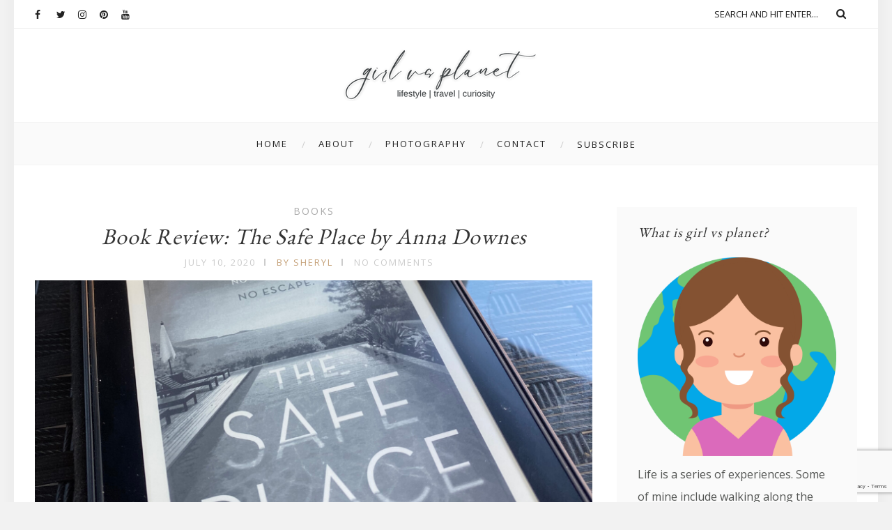

--- FILE ---
content_type: text/html; charset=UTF-8
request_url: https://girlvsplanet.com/tag/books/page/7/
body_size: 12995
content:
<!DOCTYPE html>
<html lang="en-US" class="no-js" >
<!-- start -->
<head><style>img.lazy{min-height:1px}</style><link href="https://girlvsplanet.com/wp-content/plugins/w3-total-cache/pub/js/lazyload.min.js" as="script">
	<meta charset="UTF-8" />
	<meta name="viewport" content="width=device-width, initial-scale=1, maximum-scale=1" />
    <meta name="format-detection" content="telephone=no">
		
	<title>books &#8211; Page 7 &#8211; girl vs planet</title>
<meta name='robots' content='max-image-preview:large' />
<link rel='dns-prefetch' href='//secure.gravatar.com' />
<link rel='dns-prefetch' href='//use.fontawesome.com' />
<link rel='dns-prefetch' href='//stats.wp.com' />
<link rel='dns-prefetch' href='//fonts.googleapis.com' />
<link rel='dns-prefetch' href='//v0.wordpress.com' />
<link rel='dns-prefetch' href='//c0.wp.com' />
<link rel='dns-prefetch' href='//i0.wp.com' />
<link rel="alternate" type="application/rss+xml" title="girl vs planet &raquo; Feed" href="https://girlvsplanet.com/feed/" />
<link rel="alternate" type="application/rss+xml" title="girl vs planet &raquo; Comments Feed" href="https://girlvsplanet.com/comments/feed/" />
<link rel="alternate" type="application/rss+xml" title="girl vs planet &raquo; books Tag Feed" href="https://girlvsplanet.com/tag/books/feed/" />
<script type="text/javascript">
window._wpemojiSettings = {"baseUrl":"https:\/\/s.w.org\/images\/core\/emoji\/14.0.0\/72x72\/","ext":".png","svgUrl":"https:\/\/s.w.org\/images\/core\/emoji\/14.0.0\/svg\/","svgExt":".svg","source":{"concatemoji":"https:\/\/girlvsplanet.com\/wp-includes\/js\/wp-emoji-release.min.js?ver=6.2.8"}};
/*! This file is auto-generated */
!function(e,a,t){var n,r,o,i=a.createElement("canvas"),p=i.getContext&&i.getContext("2d");function s(e,t){p.clearRect(0,0,i.width,i.height),p.fillText(e,0,0);e=i.toDataURL();return p.clearRect(0,0,i.width,i.height),p.fillText(t,0,0),e===i.toDataURL()}function c(e){var t=a.createElement("script");t.src=e,t.defer=t.type="text/javascript",a.getElementsByTagName("head")[0].appendChild(t)}for(o=Array("flag","emoji"),t.supports={everything:!0,everythingExceptFlag:!0},r=0;r<o.length;r++)t.supports[o[r]]=function(e){if(p&&p.fillText)switch(p.textBaseline="top",p.font="600 32px Arial",e){case"flag":return s("\ud83c\udff3\ufe0f\u200d\u26a7\ufe0f","\ud83c\udff3\ufe0f\u200b\u26a7\ufe0f")?!1:!s("\ud83c\uddfa\ud83c\uddf3","\ud83c\uddfa\u200b\ud83c\uddf3")&&!s("\ud83c\udff4\udb40\udc67\udb40\udc62\udb40\udc65\udb40\udc6e\udb40\udc67\udb40\udc7f","\ud83c\udff4\u200b\udb40\udc67\u200b\udb40\udc62\u200b\udb40\udc65\u200b\udb40\udc6e\u200b\udb40\udc67\u200b\udb40\udc7f");case"emoji":return!s("\ud83e\udef1\ud83c\udffb\u200d\ud83e\udef2\ud83c\udfff","\ud83e\udef1\ud83c\udffb\u200b\ud83e\udef2\ud83c\udfff")}return!1}(o[r]),t.supports.everything=t.supports.everything&&t.supports[o[r]],"flag"!==o[r]&&(t.supports.everythingExceptFlag=t.supports.everythingExceptFlag&&t.supports[o[r]]);t.supports.everythingExceptFlag=t.supports.everythingExceptFlag&&!t.supports.flag,t.DOMReady=!1,t.readyCallback=function(){t.DOMReady=!0},t.supports.everything||(n=function(){t.readyCallback()},a.addEventListener?(a.addEventListener("DOMContentLoaded",n,!1),e.addEventListener("load",n,!1)):(e.attachEvent("onload",n),a.attachEvent("onreadystatechange",function(){"complete"===a.readyState&&t.readyCallback()})),(e=t.source||{}).concatemoji?c(e.concatemoji):e.wpemoji&&e.twemoji&&(c(e.twemoji),c(e.wpemoji)))}(window,document,window._wpemojiSettings);
</script>
<style type="text/css">
img.wp-smiley,
img.emoji {
	display: inline !important;
	border: none !important;
	box-shadow: none !important;
	height: 1em !important;
	width: 1em !important;
	margin: 0 0.07em !important;
	vertical-align: -0.1em !important;
	background: none !important;
	padding: 0 !important;
}
</style>
	<link rel='stylesheet' id='sbi_styles-css' href='https://girlvsplanet.com/wp-content/plugins/instagram-feed/css/sbi-styles.min.css?ver=6.10.0' type='text/css' media='all' />
<link rel='stylesheet' id='wp-block-library-css' href='https://c0.wp.com/c/6.2.8/wp-includes/css/dist/block-library/style.min.css' type='text/css' media='all' />
<style id='wp-block-library-inline-css' type='text/css'>
.has-text-align-justify{text-align:justify;}
</style>
<link rel='stylesheet' id='mediaelement-css' href='https://c0.wp.com/c/6.2.8/wp-includes/js/mediaelement/mediaelementplayer-legacy.min.css' type='text/css' media='all' />
<link rel='stylesheet' id='wp-mediaelement-css' href='https://c0.wp.com/c/6.2.8/wp-includes/js/mediaelement/wp-mediaelement.min.css' type='text/css' media='all' />
<link rel='stylesheet' id='classic-theme-styles-css' href='https://c0.wp.com/c/6.2.8/wp-includes/css/classic-themes.min.css' type='text/css' media='all' />
<style id='global-styles-inline-css' type='text/css'>
body{--wp--preset--color--black: #000000;--wp--preset--color--cyan-bluish-gray: #abb8c3;--wp--preset--color--white: #ffffff;--wp--preset--color--pale-pink: #f78da7;--wp--preset--color--vivid-red: #cf2e2e;--wp--preset--color--luminous-vivid-orange: #ff6900;--wp--preset--color--luminous-vivid-amber: #fcb900;--wp--preset--color--light-green-cyan: #7bdcb5;--wp--preset--color--vivid-green-cyan: #00d084;--wp--preset--color--pale-cyan-blue: #8ed1fc;--wp--preset--color--vivid-cyan-blue: #0693e3;--wp--preset--color--vivid-purple: #9b51e0;--wp--preset--gradient--vivid-cyan-blue-to-vivid-purple: linear-gradient(135deg,rgba(6,147,227,1) 0%,rgb(155,81,224) 100%);--wp--preset--gradient--light-green-cyan-to-vivid-green-cyan: linear-gradient(135deg,rgb(122,220,180) 0%,rgb(0,208,130) 100%);--wp--preset--gradient--luminous-vivid-amber-to-luminous-vivid-orange: linear-gradient(135deg,rgba(252,185,0,1) 0%,rgba(255,105,0,1) 100%);--wp--preset--gradient--luminous-vivid-orange-to-vivid-red: linear-gradient(135deg,rgba(255,105,0,1) 0%,rgb(207,46,46) 100%);--wp--preset--gradient--very-light-gray-to-cyan-bluish-gray: linear-gradient(135deg,rgb(238,238,238) 0%,rgb(169,184,195) 100%);--wp--preset--gradient--cool-to-warm-spectrum: linear-gradient(135deg,rgb(74,234,220) 0%,rgb(151,120,209) 20%,rgb(207,42,186) 40%,rgb(238,44,130) 60%,rgb(251,105,98) 80%,rgb(254,248,76) 100%);--wp--preset--gradient--blush-light-purple: linear-gradient(135deg,rgb(255,206,236) 0%,rgb(152,150,240) 100%);--wp--preset--gradient--blush-bordeaux: linear-gradient(135deg,rgb(254,205,165) 0%,rgb(254,45,45) 50%,rgb(107,0,62) 100%);--wp--preset--gradient--luminous-dusk: linear-gradient(135deg,rgb(255,203,112) 0%,rgb(199,81,192) 50%,rgb(65,88,208) 100%);--wp--preset--gradient--pale-ocean: linear-gradient(135deg,rgb(255,245,203) 0%,rgb(182,227,212) 50%,rgb(51,167,181) 100%);--wp--preset--gradient--electric-grass: linear-gradient(135deg,rgb(202,248,128) 0%,rgb(113,206,126) 100%);--wp--preset--gradient--midnight: linear-gradient(135deg,rgb(2,3,129) 0%,rgb(40,116,252) 100%);--wp--preset--duotone--dark-grayscale: url('#wp-duotone-dark-grayscale');--wp--preset--duotone--grayscale: url('#wp-duotone-grayscale');--wp--preset--duotone--purple-yellow: url('#wp-duotone-purple-yellow');--wp--preset--duotone--blue-red: url('#wp-duotone-blue-red');--wp--preset--duotone--midnight: url('#wp-duotone-midnight');--wp--preset--duotone--magenta-yellow: url('#wp-duotone-magenta-yellow');--wp--preset--duotone--purple-green: url('#wp-duotone-purple-green');--wp--preset--duotone--blue-orange: url('#wp-duotone-blue-orange');--wp--preset--font-size--small: 13px;--wp--preset--font-size--medium: 20px;--wp--preset--font-size--large: 36px;--wp--preset--font-size--x-large: 42px;--wp--preset--spacing--20: 0.44rem;--wp--preset--spacing--30: 0.67rem;--wp--preset--spacing--40: 1rem;--wp--preset--spacing--50: 1.5rem;--wp--preset--spacing--60: 2.25rem;--wp--preset--spacing--70: 3.38rem;--wp--preset--spacing--80: 5.06rem;--wp--preset--shadow--natural: 6px 6px 9px rgba(0, 0, 0, 0.2);--wp--preset--shadow--deep: 12px 12px 50px rgba(0, 0, 0, 0.4);--wp--preset--shadow--sharp: 6px 6px 0px rgba(0, 0, 0, 0.2);--wp--preset--shadow--outlined: 6px 6px 0px -3px rgba(255, 255, 255, 1), 6px 6px rgba(0, 0, 0, 1);--wp--preset--shadow--crisp: 6px 6px 0px rgba(0, 0, 0, 1);}:where(.is-layout-flex){gap: 0.5em;}body .is-layout-flow > .alignleft{float: left;margin-inline-start: 0;margin-inline-end: 2em;}body .is-layout-flow > .alignright{float: right;margin-inline-start: 2em;margin-inline-end: 0;}body .is-layout-flow > .aligncenter{margin-left: auto !important;margin-right: auto !important;}body .is-layout-constrained > .alignleft{float: left;margin-inline-start: 0;margin-inline-end: 2em;}body .is-layout-constrained > .alignright{float: right;margin-inline-start: 2em;margin-inline-end: 0;}body .is-layout-constrained > .aligncenter{margin-left: auto !important;margin-right: auto !important;}body .is-layout-constrained > :where(:not(.alignleft):not(.alignright):not(.alignfull)){max-width: var(--wp--style--global--content-size);margin-left: auto !important;margin-right: auto !important;}body .is-layout-constrained > .alignwide{max-width: var(--wp--style--global--wide-size);}body .is-layout-flex{display: flex;}body .is-layout-flex{flex-wrap: wrap;align-items: center;}body .is-layout-flex > *{margin: 0;}:where(.wp-block-columns.is-layout-flex){gap: 2em;}.has-black-color{color: var(--wp--preset--color--black) !important;}.has-cyan-bluish-gray-color{color: var(--wp--preset--color--cyan-bluish-gray) !important;}.has-white-color{color: var(--wp--preset--color--white) !important;}.has-pale-pink-color{color: var(--wp--preset--color--pale-pink) !important;}.has-vivid-red-color{color: var(--wp--preset--color--vivid-red) !important;}.has-luminous-vivid-orange-color{color: var(--wp--preset--color--luminous-vivid-orange) !important;}.has-luminous-vivid-amber-color{color: var(--wp--preset--color--luminous-vivid-amber) !important;}.has-light-green-cyan-color{color: var(--wp--preset--color--light-green-cyan) !important;}.has-vivid-green-cyan-color{color: var(--wp--preset--color--vivid-green-cyan) !important;}.has-pale-cyan-blue-color{color: var(--wp--preset--color--pale-cyan-blue) !important;}.has-vivid-cyan-blue-color{color: var(--wp--preset--color--vivid-cyan-blue) !important;}.has-vivid-purple-color{color: var(--wp--preset--color--vivid-purple) !important;}.has-black-background-color{background-color: var(--wp--preset--color--black) !important;}.has-cyan-bluish-gray-background-color{background-color: var(--wp--preset--color--cyan-bluish-gray) !important;}.has-white-background-color{background-color: var(--wp--preset--color--white) !important;}.has-pale-pink-background-color{background-color: var(--wp--preset--color--pale-pink) !important;}.has-vivid-red-background-color{background-color: var(--wp--preset--color--vivid-red) !important;}.has-luminous-vivid-orange-background-color{background-color: var(--wp--preset--color--luminous-vivid-orange) !important;}.has-luminous-vivid-amber-background-color{background-color: var(--wp--preset--color--luminous-vivid-amber) !important;}.has-light-green-cyan-background-color{background-color: var(--wp--preset--color--light-green-cyan) !important;}.has-vivid-green-cyan-background-color{background-color: var(--wp--preset--color--vivid-green-cyan) !important;}.has-pale-cyan-blue-background-color{background-color: var(--wp--preset--color--pale-cyan-blue) !important;}.has-vivid-cyan-blue-background-color{background-color: var(--wp--preset--color--vivid-cyan-blue) !important;}.has-vivid-purple-background-color{background-color: var(--wp--preset--color--vivid-purple) !important;}.has-black-border-color{border-color: var(--wp--preset--color--black) !important;}.has-cyan-bluish-gray-border-color{border-color: var(--wp--preset--color--cyan-bluish-gray) !important;}.has-white-border-color{border-color: var(--wp--preset--color--white) !important;}.has-pale-pink-border-color{border-color: var(--wp--preset--color--pale-pink) !important;}.has-vivid-red-border-color{border-color: var(--wp--preset--color--vivid-red) !important;}.has-luminous-vivid-orange-border-color{border-color: var(--wp--preset--color--luminous-vivid-orange) !important;}.has-luminous-vivid-amber-border-color{border-color: var(--wp--preset--color--luminous-vivid-amber) !important;}.has-light-green-cyan-border-color{border-color: var(--wp--preset--color--light-green-cyan) !important;}.has-vivid-green-cyan-border-color{border-color: var(--wp--preset--color--vivid-green-cyan) !important;}.has-pale-cyan-blue-border-color{border-color: var(--wp--preset--color--pale-cyan-blue) !important;}.has-vivid-cyan-blue-border-color{border-color: var(--wp--preset--color--vivid-cyan-blue) !important;}.has-vivid-purple-border-color{border-color: var(--wp--preset--color--vivid-purple) !important;}.has-vivid-cyan-blue-to-vivid-purple-gradient-background{background: var(--wp--preset--gradient--vivid-cyan-blue-to-vivid-purple) !important;}.has-light-green-cyan-to-vivid-green-cyan-gradient-background{background: var(--wp--preset--gradient--light-green-cyan-to-vivid-green-cyan) !important;}.has-luminous-vivid-amber-to-luminous-vivid-orange-gradient-background{background: var(--wp--preset--gradient--luminous-vivid-amber-to-luminous-vivid-orange) !important;}.has-luminous-vivid-orange-to-vivid-red-gradient-background{background: var(--wp--preset--gradient--luminous-vivid-orange-to-vivid-red) !important;}.has-very-light-gray-to-cyan-bluish-gray-gradient-background{background: var(--wp--preset--gradient--very-light-gray-to-cyan-bluish-gray) !important;}.has-cool-to-warm-spectrum-gradient-background{background: var(--wp--preset--gradient--cool-to-warm-spectrum) !important;}.has-blush-light-purple-gradient-background{background: var(--wp--preset--gradient--blush-light-purple) !important;}.has-blush-bordeaux-gradient-background{background: var(--wp--preset--gradient--blush-bordeaux) !important;}.has-luminous-dusk-gradient-background{background: var(--wp--preset--gradient--luminous-dusk) !important;}.has-pale-ocean-gradient-background{background: var(--wp--preset--gradient--pale-ocean) !important;}.has-electric-grass-gradient-background{background: var(--wp--preset--gradient--electric-grass) !important;}.has-midnight-gradient-background{background: var(--wp--preset--gradient--midnight) !important;}.has-small-font-size{font-size: var(--wp--preset--font-size--small) !important;}.has-medium-font-size{font-size: var(--wp--preset--font-size--medium) !important;}.has-large-font-size{font-size: var(--wp--preset--font-size--large) !important;}.has-x-large-font-size{font-size: var(--wp--preset--font-size--x-large) !important;}
.wp-block-navigation a:where(:not(.wp-element-button)){color: inherit;}
:where(.wp-block-columns.is-layout-flex){gap: 2em;}
.wp-block-pullquote{font-size: 1.5em;line-height: 1.6;}
</style>
<link rel='stylesheet' id='contact-form-7-css' href='https://girlvsplanet.com/wp-content/plugins/contact-form-7/includes/css/styles.css?ver=5.8.7' type='text/css' media='all' />
<link rel='stylesheet' id='tp_twitter_plugin_css-css' href='https://girlvsplanet.com/wp-content/plugins/recent-tweets-widget/tp_twitter_plugin.css?ver=1.0' type='text/css' media='screen' />
<link rel='stylesheet' id='prettyphoto-css' href='https://girlvsplanet.com/wp-content/themes/everly/css/prettyPhoto.css?ver=6.2.8' type='text/css' media='all' />
<link rel='stylesheet' id='googleFonts-css' href='https://fonts.googleapis.com/css?family=Open+Sans%3A400%2C700%7CEB+Garamond%7COpen+Sans%3A400%2C700%7CPlayfair+Display%3A400%2C400italic&#038;ver=6.2.8' type='text/css' media='all' />
<link rel='stylesheet' id='style-css' href='https://girlvsplanet.com/wp-content/themes/everly/style.css?ver=6.2.8' type='text/css' media='all' />
<style id='style-inline-css' type='text/css'>


.block_footer_text, .quote-category .blogpostcategory {font-family: Playfair Display, "Helvetica Neue", Arial, Helvetica, Verdana, sans-serif;}
body {	 
	background:#f2f2f2   !important;
	color:#525452;
	font-family: Open Sans, "Helvetica Neue", Arial, Helvetica, Verdana, sans-serif;
	font-size: 16px;
	font-weight: normal;
}

::selection { background: #000; color:#fff; text-shadow: none; }

h1, h2, h3, h4, h5, h6, .block1 p, .hebe .tp-tab-desc, a.blog-name-main {font-family: EB Garamond, "Helvetica Neue", Arial, Helvetica, Verdana, sans-serif;}
h1 { 	
	color:#333;
	font-size: 34px !important;
	}
	
h2, .term-description p { 	
	color:#333;
	font-size: 32px !important;
	}

h3 { 	
	color:#333;
	font-size: 30px !important;
	}

h4 { 	
	color:#333;
	font-size: 26px !important;
	}	
	
h5 { 	
	color:#333;
	font-size: 22px !important;
	}	

h6 { 	
	color:#333;
	font-size: 18px !important;
	}	

.pagenav a {font-family: Open Sans !important;
			  font-size: 13px;
			  font-weight:normal;
			  color:#222222;
}
.block1_lower_text p,.widget_wysija_cont .updated, .widget_wysija_cont .login .message, p.edd-logged-in, #edd_login_form, #edd_login_form p  {font-family: Open Sans, "Helvetica Neue", Arial, Helvetica, Verdana, sans-serif !important;color:#444;font-size:14px;}

a, select, input, textarea, button{ color:#343434;}
h3#reply-title, select, input, textarea, button, .link-category .title a, .wttitle h4 a{font-family: Open Sans, "Helvetica Neue", Arial, Helvetica, Verdana, sans-serif;}



/* ***********************
--------------------------------------
------------MAIN COLOR----------
--------------------------------------
*********************** */

a:hover, span, .current-menu-item a, .blogmore, .more-link, .pagenav.fixedmenu li a:hover, .widget ul li a:hover,.pagenav.fixedmenu li.current-menu-item > a,.block2_text a,
.blogcontent a, .sentry a, .post-meta a:hover, .sidebar .social_icons i:hover,.blog_social .addthis_toolbox a:hover, .addthis_toolbox a:hover, .content.blog .single-date, a.post-meta-author, .block1_text p,
.grid .blog-category a, .pmc-main-menu li.colored a, .top-wrapper .social_icons a i:hover

{
	color:#c5a179;
}

.su-quote-style-default  {border-left:5px solid #c5a179;}
.addthis_toolbox a i:hover {color:#c5a179 !important;}
 
/* ***********************
--------------------------------------
------------BACKGROUND MAIN COLOR----------
--------------------------------------
*********************** */

.top-cart, .widget_tag_cloud a:hover, .sidebar .widget_search #searchsubmit,
.specificComment .comment-reply-link:hover, #submit:hover,  .wpcf7-submit:hover, #submit:hover,
.link-title-previous:hover, .link-title-next:hover, .specificComment .comment-edit-link:hover, .specificComment .comment-reply-link:hover, h3#reply-title small a:hover, .pagenav li a:after,
.widget_wysija_cont .wysija-submit,.widget ul li:before, #footer .widget_search #searchsubmit, .everly-read-more a:hover, .blogpost .tags a:hover,
.mainwrap.single-default.sidebar .link-title-next:hover, .mainwrap.single-default.sidebar .link-title-previous:hover, .everly-home-deals-more a:hover, .top-search-form i:hover, .edd-submit.button.blue:hover,
ul#menu-top-menu, a.catlink:hover, .everly-read-more a, #commentform #submit, input[type="submit"]
  {
	background:#c5a179 ;
}
.pagenav  li li a:hover {background:none;}
.edd-submit.button.blue:hover, .cart_item.edd_checkout a:hover {background:#c5a179 !important;}
.link-title-previous:hover, .link-title-next:hover {color:#fff;}
#headerwrap {background:#ffffff;}


#everly-slider-wrapper, .everly-rev-slider {padding-top:px;}

 /* ***********************
--------------------------------------
------------BOXED---------------------
-----------------------------------*/
 header,.outerpagewrap{background:none !important;}

@media screen and (min-width:1240px){
body {width:1240px !important;margin:0 auto !important;}
.top-nav ul{margin-right: -21px !important;}
.mainwrap.shop {float:none;}
.pagenav.fixedmenu { width: 1240px !important;}
.bottom-support-tab,.totop{right:5px;}
 	body {
	background:#f2f2f2   !important; 
	
	}
	
	
}
   
.top-wrapper {background:;}

.pagenav {background:#ffffff;border-top:px solid #000;border-bottom:px solid #000;} 



/* ***********************
--------------------------------------
------------CUSTOM CSS----------
--------------------------------------
*********************** */


</style>
<link rel='stylesheet' id='jetpack_css-css' href='https://c0.wp.com/p/jetpack/12.8.2/css/jetpack.css' type='text/css' media='all' />
<script type='text/javascript' src='https://c0.wp.com/c/6.2.8/wp-includes/js/jquery/jquery.min.js' id='jquery-core-js'></script>
<script type='text/javascript' src='https://c0.wp.com/c/6.2.8/wp-includes/js/jquery/jquery-migrate.min.js' id='jquery-migrate-js'></script>
<script type='text/javascript' src='https://girlvsplanet.com/wp-content/themes/everly/js/jquery.bxslider.js?ver=1' id='jquery.bxslider-js'></script>
<script type='text/javascript' src='https://use.fontawesome.com/30ede005b9.js' id='font-awesome_pms-js'></script>
<link rel="https://api.w.org/" href="https://girlvsplanet.com/wp-json/" /><link rel="alternate" type="application/json" href="https://girlvsplanet.com/wp-json/wp/v2/tags/298" /><link rel="EditURI" type="application/rsd+xml" title="RSD" href="https://girlvsplanet.com/xmlrpc.php?rsd" />
<link rel="wlwmanifest" type="application/wlwmanifest+xml" href="https://girlvsplanet.com/wp-includes/wlwmanifest.xml" />
<meta name="generator" content="WordPress 6.2.8" />
	<style>img#wpstats{display:none}</style>
		<meta name="generator" content="Powered by Slider Revolution 6.6.7 - responsive, Mobile-Friendly Slider Plugin for WordPress with comfortable drag and drop interface." />

<!-- Jetpack Open Graph Tags -->
<meta property="og:type" content="website" />
<meta property="og:title" content="books &#8211; Page 7 &#8211; girl vs planet" />
<meta property="og:url" content="https://girlvsplanet.com/tag/books/" />
<meta property="og:site_name" content="girl vs planet" />
<meta property="og:image" content="https://i0.wp.com/girlvsplanet.com/wp-content/uploads/2022/04/cropped-girl-vs-planet-Icon.png?fit=512%2C512&#038;ssl=1" />
<meta property="og:image:width" content="512" />
<meta property="og:image:height" content="512" />
<meta property="og:image:alt" content="" />
<meta property="og:locale" content="en_US" />

<!-- End Jetpack Open Graph Tags -->
<link rel="icon" href="https://i0.wp.com/girlvsplanet.com/wp-content/uploads/2022/04/cropped-girl-vs-planet-Icon.png?fit=32%2C32&#038;ssl=1" sizes="32x32" />
<link rel="icon" href="https://i0.wp.com/girlvsplanet.com/wp-content/uploads/2022/04/cropped-girl-vs-planet-Icon.png?fit=192%2C192&#038;ssl=1" sizes="192x192" />
<link rel="apple-touch-icon" href="https://i0.wp.com/girlvsplanet.com/wp-content/uploads/2022/04/cropped-girl-vs-planet-Icon.png?fit=180%2C180&#038;ssl=1" />
<meta name="msapplication-TileImage" content="https://i0.wp.com/girlvsplanet.com/wp-content/uploads/2022/04/cropped-girl-vs-planet-Icon.png?fit=270%2C270&#038;ssl=1" />
<script>function setREVStartSize(e){
			//window.requestAnimationFrame(function() {
				window.RSIW = window.RSIW===undefined ? window.innerWidth : window.RSIW;
				window.RSIH = window.RSIH===undefined ? window.innerHeight : window.RSIH;
				try {
					var pw = document.getElementById(e.c).parentNode.offsetWidth,
						newh;
					pw = pw===0 || isNaN(pw) || (e.l=="fullwidth" || e.layout=="fullwidth") ? window.RSIW : pw;
					e.tabw = e.tabw===undefined ? 0 : parseInt(e.tabw);
					e.thumbw = e.thumbw===undefined ? 0 : parseInt(e.thumbw);
					e.tabh = e.tabh===undefined ? 0 : parseInt(e.tabh);
					e.thumbh = e.thumbh===undefined ? 0 : parseInt(e.thumbh);
					e.tabhide = e.tabhide===undefined ? 0 : parseInt(e.tabhide);
					e.thumbhide = e.thumbhide===undefined ? 0 : parseInt(e.thumbhide);
					e.mh = e.mh===undefined || e.mh=="" || e.mh==="auto" ? 0 : parseInt(e.mh,0);
					if(e.layout==="fullscreen" || e.l==="fullscreen")
						newh = Math.max(e.mh,window.RSIH);
					else{
						e.gw = Array.isArray(e.gw) ? e.gw : [e.gw];
						for (var i in e.rl) if (e.gw[i]===undefined || e.gw[i]===0) e.gw[i] = e.gw[i-1];
						e.gh = e.el===undefined || e.el==="" || (Array.isArray(e.el) && e.el.length==0)? e.gh : e.el;
						e.gh = Array.isArray(e.gh) ? e.gh : [e.gh];
						for (var i in e.rl) if (e.gh[i]===undefined || e.gh[i]===0) e.gh[i] = e.gh[i-1];
											
						var nl = new Array(e.rl.length),
							ix = 0,
							sl;
						e.tabw = e.tabhide>=pw ? 0 : e.tabw;
						e.thumbw = e.thumbhide>=pw ? 0 : e.thumbw;
						e.tabh = e.tabhide>=pw ? 0 : e.tabh;
						e.thumbh = e.thumbhide>=pw ? 0 : e.thumbh;
						for (var i in e.rl) nl[i] = e.rl[i]<window.RSIW ? 0 : e.rl[i];
						sl = nl[0];
						for (var i in nl) if (sl>nl[i] && nl[i]>0) { sl = nl[i]; ix=i;}
						var m = pw>(e.gw[ix]+e.tabw+e.thumbw) ? 1 : (pw-(e.tabw+e.thumbw)) / (e.gw[ix]);
						newh =  (e.gh[ix] * m) + (e.tabh + e.thumbh);
					}
					var el = document.getElementById(e.c);
					if (el!==null && el) el.style.height = newh+"px";
					el = document.getElementById(e.c+"_wrapper");
					if (el!==null && el) {
						el.style.height = newh+"px";
						el.style.display = "block";
					}
				} catch(e){
					console.log("Failure at Presize of Slider:" + e)
				}
			//});
		  };</script>
</head>		
<!-- start body -->
<body class="archive paged tag tag-books tag-298 paged-7 tag-paged-7 everly_boxed" >
	<!-- start header -->
			<!-- fixed menu -->		
				
			
			<div class="pagenav fixedmenu">						
				<div class="holder-fixedmenu">							
					<div class="logo-fixedmenu">								
											 							<a href="https://girlvsplanet.com/"><img class="lazy" src="data:image/svg+xml,%3Csvg%20xmlns='http://www.w3.org/2000/svg'%20viewBox='0%200%201%201'%3E%3C/svg%3E" data-src="https://girlvsplanet.com/wp-content/uploads/2022/12/GVPWebsiteLogo2-2.png" alt="girl vs planet - lifestyle | travel | curiosity" ></a>
												
										</div>
						<div class="menu-fixedmenu home">
						<ul id="menu-navigation" class="menu"><li id="menu-item-8951-6428" class="menu-item menu-item-type-custom menu-item-object-custom menu-item-home"><a  href="https://girlvsplanet.com">Home</a></li>
<li id="menu-item-9077-62" class="menu-item menu-item-type-post_type menu-item-object-page"><a  href="https://girlvsplanet.com/about/">About</a></li>
<li id="menu-item-1838-5149" class="menu-item menu-item-type-post_type menu-item-object-page menu-item-has-children"><a  href="https://girlvsplanet.com/photography/">Photography</a>
<ul class="sub-menu">
	<li id="menu-item-5719-6715" class="menu-item menu-item-type-custom menu-item-object-custom"><a  target="_blank" href="http://instagram.com/girlvsplanet">Instagram</a></li>
	<li id="menu-item-3909-6436" class="menu-item menu-item-type-post_type menu-item-object-page"><a  href="https://girlvsplanet.com/photography/travel/">Travel</a></li>
	<li id="menu-item-1777-6435" class="menu-item menu-item-type-post_type menu-item-object-page"><a  href="https://girlvsplanet.com/photography/events/">Events</a></li>
</ul>
</li>
<li id="menu-item-7434-1142" class="menu-item menu-item-type-post_type menu-item-object-page"><a  href="https://girlvsplanet.com/contact/">Contact</a></li>
<li id="menu-item-4748-4949" class="menu-item menu-item-type-custom menu-item-object-custom menu-item-has-children"><a  href="#">Subscribe</a>
<ul class="sub-menu">
	<li id="menu-item-6050-6849" class="menu-item menu-item-type-post_type menu-item-object-page"><a  href="https://girlvsplanet.com/subscribe/">Email</a></li>
	<li id="menu-item-4903-6795" class="menu-item menu-item-type-custom menu-item-object-custom"><a  target="_blank" href="http://feeds.feedburner.com/girlvsplanet">RSS Feed</a></li>
	<li id="menu-item-4639-7019" class="menu-item menu-item-type-custom menu-item-object-custom"><a  target="_blank" href="https://www.youtube.com/channel/UCtYKKIwHA8IFf5QhU0ecAZA?sub_confirmation=1">YouTube</a></li>
</ul>
</li>
</ul>	
					</div>
				</div>	
			</div>
				<header>
				<!-- top bar -->
									<div class="top-wrapper">
						<div class="top-wrapper-content">
							<div class="top-left">
								<div class="widget socials">		<div class="widgett">					<div class="social_icons">				<a target="_blank"  href="https://www.facebook.com/girlvsplanet" title="Facebook"><i class="fa fa-facebook"></i></a><a target="_blank"  href="http://twitter.com/girlvsplanet" title="Twitter"><i class="fa fa-twitter"></i></a><a target="_blank"  href="http://instagram.com/girlvsplanet" title="Instagram"><i class="fa fa-instagram"></i></a><a target="_blank"  href="http://www.pinterest.com/girlvsplanet" title="Pinterest"><i class="fa fa-pinterest"></i></a><a target="_blank"  href="https://www.youtube.com/c/Girlvsplanet" title="YouTube"><i class="fa fa-youtube"></i></a>			</div>		</div>			</div>							</div>
							<div class="top-right">
								<div class="widget widget_search"><form method="get" id="searchform" class="searchform" action="https://girlvsplanet.com/" >
	<input type="text" value="" name="s" id="s" />
	<i class="fa fa-search search-desktop"></i>
	</form></div>							</div>
						</div>
					</div>
								
					<div id="headerwrap">			
						<!-- logo and main menu -->
						<div id="header">
							<!-- respoonsive menu main-->
							<!-- respoonsive menu no scrool bar -->
							<div class="respMenu noscroll">
								<div class="resp_menu_button"><i class="fa fa-list-ul fa-2x"></i></div>
								<div class="menu-main-menu-container"><div class="event-type-selector-dropdown"><a  class="menu-item menu-item-type-custom menu-item-object-custom menu-item-home" href="https://girlvsplanet.com"><strong>Home</strong></a><br>
<a  class="menu-item menu-item-type-post_type menu-item-object-page" href="https://girlvsplanet.com/about/"><strong>About</strong></a><br>
<a  class="menu-item menu-item-type-post_type menu-item-object-page menu-item-has-children" href="https://girlvsplanet.com/photography/"><strong>Photography</strong></a><br>

<a  class="menu-item menu-item-type-custom menu-item-object-custom" href="http://instagram.com/girlvsplanet">&nbsp;&nbsp;&nbsp;&nbsp;<i class="fa fa-circle"></i>Instagram</a><br>
<a  class="menu-item menu-item-type-post_type menu-item-object-page" href="https://girlvsplanet.com/photography/travel/">&nbsp;&nbsp;&nbsp;&nbsp;<i class="fa fa-circle"></i>Travel</a><br>
<a  class="menu-item menu-item-type-post_type menu-item-object-page" href="https://girlvsplanet.com/photography/events/">&nbsp;&nbsp;&nbsp;&nbsp;<i class="fa fa-circle"></i>Events</a><br>


<a  class="menu-item menu-item-type-post_type menu-item-object-page" href="https://girlvsplanet.com/contact/"><strong>Contact</strong></a><br>
<a  class="menu-item menu-item-type-custom menu-item-object-custom menu-item-has-children" href="#"><strong>Subscribe</strong></a><br>

<a  class="menu-item menu-item-type-post_type menu-item-object-page" href="https://girlvsplanet.com/subscribe/">&nbsp;&nbsp;&nbsp;&nbsp;<i class="fa fa-circle"></i>Email</a><br>
<a  class="menu-item menu-item-type-custom menu-item-object-custom" href="http://feeds.feedburner.com/girlvsplanet">&nbsp;&nbsp;&nbsp;&nbsp;<i class="fa fa-circle"></i>RSS Feed</a><br>
<a  class="menu-item menu-item-type-custom menu-item-object-custom" href="https://www.youtube.com/channel/UCtYKKIwHA8IFf5QhU0ecAZA?sub_confirmation=1">&nbsp;&nbsp;&nbsp;&nbsp;<i class="fa fa-circle"></i>YouTube</a><br>


</div></div>	
							</div>	
							<!-- logo -->
							<div class="logo-inner">
								<div id="logo" class="">
																			 											<a href="https://girlvsplanet.com/"><img class="lazy" src="data:image/svg+xml,%3Csvg%20xmlns='http://www.w3.org/2000/svg'%20viewBox='0%200%201%201'%3E%3C/svg%3E" data-src="https://girlvsplanet.com/wp-content/uploads/2022/12/GVPWebsiteLogo2.png" alt="girl vs planet - lifestyle | travel | curiosity" ></a>
												
								</div>
																	
							</div>	
							
							<!-- main menu -->
							<div class="pagenav"> 	
								<div class="pmc-main-menu">
								<ul id="menu-main-menu-container" class="menu"><li id="menu-item-4826-6428" class="menu-item menu-item-type-custom menu-item-object-custom menu-item-home"><a  href="https://girlvsplanet.com">Home</a></li>
<li id="menu-item-8284-62" class="menu-item menu-item-type-post_type menu-item-object-page"><a  href="https://girlvsplanet.com/about/">About</a></li>
<li id="menu-item-5755-5149" class="menu-item menu-item-type-post_type menu-item-object-page menu-item-has-children"><a  href="https://girlvsplanet.com/photography/">Photography</a>
<ul class="sub-menu">
	<li id="menu-item-9299-6715" class="menu-item menu-item-type-custom menu-item-object-custom"><a  target="_blank" href="http://instagram.com/girlvsplanet">Instagram</a></li>
	<li id="menu-item-6366-6436" class="menu-item menu-item-type-post_type menu-item-object-page"><a  href="https://girlvsplanet.com/photography/travel/">Travel</a></li>
	<li id="menu-item-3854-6435" class="menu-item menu-item-type-post_type menu-item-object-page"><a  href="https://girlvsplanet.com/photography/events/">Events</a></li>
</ul>
</li>
<li id="menu-item-499-1142" class="menu-item menu-item-type-post_type menu-item-object-page"><a  href="https://girlvsplanet.com/contact/">Contact</a></li>
<li id="menu-item-3879-4949" class="menu-item menu-item-type-custom menu-item-object-custom menu-item-has-children"><a  href="#">Subscribe</a>
<ul class="sub-menu">
	<li id="menu-item-5056-6849" class="menu-item menu-item-type-post_type menu-item-object-page"><a  href="https://girlvsplanet.com/subscribe/">Email</a></li>
	<li id="menu-item-8540-6795" class="menu-item menu-item-type-custom menu-item-object-custom"><a  target="_blank" href="http://feeds.feedburner.com/girlvsplanet">RSS Feed</a></li>
	<li id="menu-item-3981-7019" class="menu-item menu-item-type-custom menu-item-object-custom"><a  target="_blank" href="https://www.youtube.com/channel/UCtYKKIwHA8IFf5QhU0ecAZA?sub_confirmation=1">YouTube</a></li>
</ul>
</li>
</ul>											
								</div> 	
							</div> 
						</div>
					</div> 							
																	
				
						
									</header>	
						

<!-- main content start -->
<div class="mainwrap blog  sidebar default">
	<div class="main clearfix">
		<div class="pad"></div>			
		<div class="content blog">
																			
			
											
			
			
					

			<div class="blogpostcategory">
				<div class="topBlog">	
					<div class="blog-category"><em><a href="https://girlvsplanet.com/category/books/" >Books</a></em> </div>
					<h2 class="title"><a href="https://girlvsplanet.com/book-review-the-safe-place-by-anna-downes/" rel="bookmark" title="Permanent Link to Book Review: The Safe Place by Anna Downes">Book Review: The Safe Place by Anna Downes</a></h2>
											<div class = "post-meta">
														<a class="post-meta-time" href="https://girlvsplanet.com/2020/07/10/">July 10, 2020</a> <a class="post-meta-author" href="https://girlvsplanet.com">by Sheryl</a> <a href="https://girlvsplanet.com/book-review-the-safe-place-by-anna-downes/#commentform">No Comments</a>		
						</div>
						 <!-- end of post meta -->
				</div>					
					

					<a class="overdefultlink" href="https://girlvsplanet.com/book-review-the-safe-place-by-anna-downes/">
					<div class="overdefult">
					</div>
					</a>

					<div class="blogimage">	
						<div class="loading"></div>		
						<a href="https://girlvsplanet.com/book-review-the-safe-place-by-anna-downes/" rel="bookmark" title="Permanent Link to Book Review: The Safe Place by Anna Downes"><img width="810" height="380" src="data:image/svg+xml,%3Csvg%20xmlns='http://www.w3.org/2000/svg'%20viewBox='0%200%20810%20380'%3E%3C/svg%3E" data-src="https://i0.wp.com/girlvsplanet.com/wp-content/uploads/2020/07/Untitled-design-3.png?resize=810%2C380&amp;ssl=1" class="attachment-everly-postBlock size-everly-postBlock wp-post-image lazy" alt="The Safe Place by Anna Downes" decoding="async" data-srcset="https://i0.wp.com/girlvsplanet.com/wp-content/uploads/2020/07/Untitled-design-3.png?w=810&amp;ssl=1 810w, https://i0.wp.com/girlvsplanet.com/wp-content/uploads/2020/07/Untitled-design-3.png?resize=300%2C141&amp;ssl=1 300w, https://i0.wp.com/girlvsplanet.com/wp-content/uploads/2020/07/Untitled-design-3.png?resize=768%2C360&amp;ssl=1 768w" data-sizes="(max-width: 810px) 100vw, 810px" /></a>
					</div>
											
	<div class="entry">
		<div class = "meta">		
			<div class="blogContent">
				<div class="blogcontent"><p>Well, I am just plugging through these books this summer. Do you remember reading programs from when you were a kid? Like from the library during the summer? I got so into those as a kid and killed them pretty much every summer. </p>
<div class="everly-read-more"><a class="more-link" href="https://girlvsplanet.com/book-review-the-safe-place-by-anna-downes/">Continue reading</a></div>
</div>
						
				<div class="bottomBlog">
			
										
					<div class="blog_social"> Share: <div class="addthis_toolbox"><div class="custom_images"><a class="addthis_button_facebook" addthis:url="https://girlvsplanet.com/book-review-the-safe-place-by-anna-downes/" addthis:title="Book Review: The Safe Place by Anna Downes" ><i class="fa fa-facebook"></i></a><a class="addthis_button_twitter" addthis:url="https://girlvsplanet.com/book-review-the-safe-place-by-anna-downes/" addthis:title="Book Review: The Safe Place by Anna Downes"><i class="fa fa-twitter"></i></a><a class="addthis_button_pinterest_share" addthis:url="https://girlvsplanet.com/book-review-the-safe-place-by-anna-downes/" addthis:title="Book Review: The Safe Place by Anna Downes"><i class="fa fa-pinterest"></i></a><a class="addthis_button_google_plusone_share" addthis:url="https://girlvsplanet.com/book-review-the-safe-place-by-anna-downes/" g:plusone:count="false" addthis:title="Book Review: The Safe Place by Anna Downes"><i class="fa fa-google-plus"></i></a><a class="addthis_button_stumbleupon" addthis:url="https://girlvsplanet.com/book-review-the-safe-place-by-anna-downes/" addthis:title="Book Review: The Safe Place by Anna Downes"><i class="fa fa-stumbleupon"></i></a></div><script type="text/javascript" src="https://s7.addthis.com/js/300/addthis_widget.js"></script></div></div>
										 <!-- end of socials -->
					
										<div class="blog_time_read">
						Reading time: 3 min					</div>
										<!-- end of reading -->
				</div> 
		
		 <!-- end of bottom blog -->
			</div>
			
			
		
</div>		
	</div>
			</div>
			
					
						
														
			
											
			
			
					

			<div class="blogpostcategory">
				<div class="topBlog">	
					<div class="blog-category"><em><a href="https://girlvsplanet.com/category/books/" >Books</a></em> </div>
					<h2 class="title"><a href="https://girlvsplanet.com/book-review-safe-by-jane-adams/" rel="bookmark" title="Permanent Link to Book Review: SAFE by Jane Adams">Book Review: SAFE by Jane Adams</a></h2>
											<div class = "post-meta">
														<a class="post-meta-time" href="https://girlvsplanet.com/2020/07/07/">July 7, 2020</a> <a class="post-meta-author" href="https://girlvsplanet.com">by Sheryl</a> <a href="https://girlvsplanet.com/book-review-safe-by-jane-adams/#commentform">No Comments</a>		
						</div>
						 <!-- end of post meta -->
				</div>					
					

					<a class="overdefultlink" href="https://girlvsplanet.com/book-review-safe-by-jane-adams/">
					<div class="overdefult">
					</div>
					</a>

					<div class="blogimage">	
						<div class="loading"></div>		
						<a href="https://girlvsplanet.com/book-review-safe-by-jane-adams/" rel="bookmark" title="Permanent Link to Book Review: SAFE by Jane Adams"><img width="810" height="380" src="data:image/svg+xml,%3Csvg%20xmlns='http://www.w3.org/2000/svg'%20viewBox='0%200%20810%20380'%3E%3C/svg%3E" data-src="https://i0.wp.com/girlvsplanet.com/wp-content/uploads/2020/07/Untitled-design-2.png?resize=810%2C380&amp;ssl=1" class="attachment-everly-postBlock size-everly-postBlock wp-post-image lazy" alt="SAFE by Jane Adams" decoding="async" data-srcset="https://i0.wp.com/girlvsplanet.com/wp-content/uploads/2020/07/Untitled-design-2.png?w=810&amp;ssl=1 810w, https://i0.wp.com/girlvsplanet.com/wp-content/uploads/2020/07/Untitled-design-2.png?resize=300%2C141&amp;ssl=1 300w, https://i0.wp.com/girlvsplanet.com/wp-content/uploads/2020/07/Untitled-design-2.png?resize=768%2C360&amp;ssl=1 768w" data-sizes="(max-width: 810px) 100vw, 810px" /></a>
					</div>
											
	<div class="entry">
		<div class = "meta">		
			<div class="blogContent">
				<div class="blogcontent"><p>Hey there. It&#8217;s been a while. A lot has happened since my last blog post. Probably the biggest thing is this whole stupid pandemic. But this post isn&#8217;t really about that. But, because of that, I&#8217;ve been staying home a lot. And one thing I&#8217;ve been doing with my time is a lot of reading. Mostly thrillers, with a few other things thrown in. So, since I figured I don&#8217;t really have anything better to blog about, why not write some book reviews of these books I&#8217;ve been reading? One I just finished is <a href="https://amzn.to/2YWBIwx" target="_blank" rel="noopener noreferrer">SAFE by Jane Adams</a>.</p>
<div class="everly-read-more"><a class="more-link" href="https://girlvsplanet.com/book-review-safe-by-jane-adams/">Continue reading</a></div>
</div>
						
				<div class="bottomBlog">
			
										
					<div class="blog_social"> Share: <div class="addthis_toolbox"><div class="custom_images"><a class="addthis_button_facebook" addthis:url="https://girlvsplanet.com/book-review-safe-by-jane-adams/" addthis:title="Book Review: SAFE by Jane Adams" ><i class="fa fa-facebook"></i></a><a class="addthis_button_twitter" addthis:url="https://girlvsplanet.com/book-review-safe-by-jane-adams/" addthis:title="Book Review: SAFE by Jane Adams"><i class="fa fa-twitter"></i></a><a class="addthis_button_pinterest_share" addthis:url="https://girlvsplanet.com/book-review-safe-by-jane-adams/" addthis:title="Book Review: SAFE by Jane Adams"><i class="fa fa-pinterest"></i></a><a class="addthis_button_google_plusone_share" addthis:url="https://girlvsplanet.com/book-review-safe-by-jane-adams/" g:plusone:count="false" addthis:title="Book Review: SAFE by Jane Adams"><i class="fa fa-google-plus"></i></a><a class="addthis_button_stumbleupon" addthis:url="https://girlvsplanet.com/book-review-safe-by-jane-adams/" addthis:title="Book Review: SAFE by Jane Adams"><i class="fa fa-stumbleupon"></i></a></div><script type="text/javascript" src="https://s7.addthis.com/js/300/addthis_widget.js"></script></div></div>
										 <!-- end of socials -->
					
										<div class="blog_time_read">
						Reading time: 1 min					</div>
										<!-- end of reading -->
				</div> 
		
		 <!-- end of bottom blog -->
			</div>
			
			
		
</div>		
	</div>
			</div>
			
					
						
														
			
											
			
			
					

			<div class="blogpostcategory">
				<div class="topBlog">	
					<div class="blog-category"><em><a href="https://girlvsplanet.com/category/books/" >Books</a></em> </div>
					<h2 class="title"><a href="https://girlvsplanet.com/very-short-interview-neil-gaiman/" rel="bookmark" title="Permanent Link to My Very Short Interview with Neil Gaiman">My Very Short Interview with Neil Gaiman</a></h2>
											<div class = "post-meta">
														<a class="post-meta-time" href="https://girlvsplanet.com/2019/01/30/">January 30, 2019</a> <a class="post-meta-author" href="https://girlvsplanet.com">by Sheryl</a> <a href="https://girlvsplanet.com/very-short-interview-neil-gaiman/#commentform">No Comments</a>		
						</div>
						 <!-- end of post meta -->
				</div>					
					

					<a class="overdefultlink" href="https://girlvsplanet.com/very-short-interview-neil-gaiman/">
					<div class="overdefult">
					</div>
					</a>

					<div class="blogimage">	
						<div class="loading"></div>		
						<a href="https://girlvsplanet.com/very-short-interview-neil-gaiman/" rel="bookmark" title="Permanent Link to My Very Short Interview with Neil Gaiman"><img width="810" height="380" src="data:image/svg+xml,%3Csvg%20xmlns='http://www.w3.org/2000/svg'%20viewBox='0%200%20810%20380'%3E%3C/svg%3E" data-src="https://i0.wp.com/girlvsplanet.com/wp-content/uploads/2019/01/Interview-with-Neil-Gaiman.jpg?resize=810%2C380&amp;ssl=1" class="attachment-everly-postBlock size-everly-postBlock wp-post-image lazy" alt="Interview with Neil Gaiman" decoding="async" data-srcset="https://i0.wp.com/girlvsplanet.com/wp-content/uploads/2019/01/Interview-with-Neil-Gaiman.jpg?w=810&amp;ssl=1 810w, https://i0.wp.com/girlvsplanet.com/wp-content/uploads/2019/01/Interview-with-Neil-Gaiman.jpg?resize=300%2C141&amp;ssl=1 300w, https://i0.wp.com/girlvsplanet.com/wp-content/uploads/2019/01/Interview-with-Neil-Gaiman.jpg?resize=768%2C360&amp;ssl=1 768w" data-sizes="(max-width: 810px) 100vw, 810px" /></a>
					</div>
											
	<div class="entry">
		<div class = "meta">		
			<div class="blogContent">
				<div class="blogcontent"><p>It&#8217;s been a while since I talked about Neil Gaiman on my blog. If you are new here, you might not know about my fascination with this man and his work. He&#8217;s my favorite author and probably always will be. I&#8217;ve written multiple blog posts about him since I first got my hands on one of his novels, including <a href="https://girlvsplanet.com/the-ocean-at-the-end-of-the-lane/" target="_blank" rel="noopener noreferrer">reviews of his books</a>, an <a href="https://girlvsplanet.com/an-evening-with-neil-gaiman/" target="_blank" rel="noopener noreferrer">account of a book signing</a> I went to where I briefly met him, and even an <a href="https://girlvsplanet.com/open-letter-neil-gaiman/" target="_blank" rel="noopener noreferrer">open letter to Mr. Gaiman</a> (which he&#8217;s seen, he confirmed this on Twitter after I posted it). I think his books are wonderful, and the man himself is simply a gem. There&#8217;s even a <a href="http://journal.neilgaiman.com/2017/10/wedding-thoughts-all-i-know-about-love.html" target="_blank" rel="noopener noreferrer">poem he wrote</a> that I&#8217;d like to have read at our wedding when Ricky and I eventually get married.</p>
<div class="everly-read-more"><a class="more-link" href="https://girlvsplanet.com/very-short-interview-neil-gaiman/">Continue reading</a></div>
</div>
						
				<div class="bottomBlog">
			
										
					<div class="blog_social"> Share: <div class="addthis_toolbox"><div class="custom_images"><a class="addthis_button_facebook" addthis:url="https://girlvsplanet.com/very-short-interview-neil-gaiman/" addthis:title="My Very Short Interview with Neil Gaiman" ><i class="fa fa-facebook"></i></a><a class="addthis_button_twitter" addthis:url="https://girlvsplanet.com/very-short-interview-neil-gaiman/" addthis:title="My Very Short Interview with Neil Gaiman"><i class="fa fa-twitter"></i></a><a class="addthis_button_pinterest_share" addthis:url="https://girlvsplanet.com/very-short-interview-neil-gaiman/" addthis:title="My Very Short Interview with Neil Gaiman"><i class="fa fa-pinterest"></i></a><a class="addthis_button_google_plusone_share" addthis:url="https://girlvsplanet.com/very-short-interview-neil-gaiman/" g:plusone:count="false" addthis:title="My Very Short Interview with Neil Gaiman"><i class="fa fa-google-plus"></i></a><a class="addthis_button_stumbleupon" addthis:url="https://girlvsplanet.com/very-short-interview-neil-gaiman/" addthis:title="My Very Short Interview with Neil Gaiman"><i class="fa fa-stumbleupon"></i></a></div><script type="text/javascript" src="https://s7.addthis.com/js/300/addthis_widget.js"></script></div></div>
										 <!-- end of socials -->
					
										<div class="blog_time_read">
						Reading time: 7 min					</div>
										<!-- end of reading -->
				</div> 
		
		 <!-- end of bottom blog -->
			</div>
			
			
		
</div>		
	</div>
			</div>
			
					
						
								
					<div class="wp-pagenavi">
<span class="pages">Page 7 of 7</span><a href="https://girlvsplanet.com/tag/books/" class="first" title="&laquo; First">&laquo; First</a><span class="extend">...</span><a href="https://girlvsplanet.com/tag/books/page/6/" class="previouspostslink">&laquo;</a><a href="https://girlvsplanet.com/tag/books/page/4/" class="page" title="4">4</a><a href="https://girlvsplanet.com/tag/books/page/5/" class="page" title="5">5</a><a href="https://girlvsplanet.com/tag/books/page/6/" class="page" title="6">6</a><span class="current">7</span></div>
					
									
		</div>
		<!-- sidebar -->
					<div class="sidebar">	
			    				<div class="widget_text widget widget_custom_html"><h3>What is girl vs planet?</h3><div class="widget-line"></div><div class="textwidget custom-html-widget"><img class="lazy" alt="girl vs planet" src="data:image/svg+xml,%3Csvg%20xmlns='http://www.w3.org/2000/svg'%20viewBox='0%200%201%201'%3E%3C/svg%3E" data-src="https://i0.wp.com/girlvsplanet.com/wp-content/uploads/2022/04/girl-vs-planet-Icon.png?w=800&#038;ssl=1" data-recalc-dims="1">

Life is a series of experiences. Some of mine include walking along the Great Wall of China, drinking craft beer in Belgium, playing poker in Vegas, reading novels at home, or just relaxing with my husband and lovable dog. This website is your invitation to join me as I take on the planet one experience at a time and blog about it for your enjoyment!<br/><br/>

<a href="/about">Learn More...</a>

&nbsp;&nbsp;&nbsp;&nbsp;&nbsp;

<a href="https://twitter.com/girlvsplanet" class="twitter-follow-button" data-show-count="false">Follow @girlvsplanet</a> <script>!function(d,s,id){var js,fjs=d.getElementsByTagName(s)[0],p=/^http:/.test(d.location)?'http':'https';if(!d.getElementById(id)){js=d.createElement(s);js.id=id;js.src=p+'://platform.twitter.com/widgets.js';fjs.parentNode.insertBefore(js,fjs);}}(document, 'script', 'twitter-wjs');</script></div></div><div class="widget_text widget widget_custom_html"><div class="textwidget custom-html-widget"><a href="https://www.netgalley.com/" target="_blank" rel="noopener">
	<img class="lazy" src="data:image/svg+xml,%3Csvg%20xmlns='http://www.w3.org/2000/svg'%20viewBox='0%200%2080%2080'%3E%3C/svg%3E" data-src="https://www.netgalley.com/badge/0718ad905786d7e9b2245d88e710647c73e43399" width="80" height="80" alt="Professional Reader" title="Professional Reader"/>
	<img class="lazy" src="data:image/svg+xml,%3Csvg%20xmlns='http://www.w3.org/2000/svg'%20viewBox='0%200%2080%2080'%3E%3C/svg%3E" data-src="https://www.netgalley.com/badge/77d92d46682ca99a435f2cbd229263d50d31730c" width="80" height="80" alt="10 Book Reviews" title="10 Book Reviews"/>
</a></div></div>
		<div class="widget widget_recent_entries">
		<h3>Recent Posts</h3><div class="widget-line"></div>
		<ul>
											<li>
					<a href="https://girlvsplanet.com/the-girl-vs-planet-youtube-channel/">The girl vs planet YouTube Channel</a>
									</li>
											<li>
					<a href="https://girlvsplanet.com/new-home-jedi-fangirl/">New Home For Jedi Fangirl</a>
									</li>
											<li>
					<a href="https://girlvsplanet.com/celebrity-fan-fest-san-antonio/">Celebrity Fan Fest Is Coming to San Antonio</a>
									</li>
											<li>
					<a href="https://girlvsplanet.com/author-interview-with-hank-phillippi-ryan/">Author Interview with Hank Phillippi Ryan</a>
									</li>
											<li>
					<a href="https://girlvsplanet.com/if-i-disappear-by-eliza-jane-brazier/">Book Review: If I Disappear by Eliza Jane Brazier</a>
									</li>
					</ul>

		</div><div class="widget widget_categories"><h3>Categories</h3><div class="widget-line"></div><form action="https://girlvsplanet.com" method="get"><label class="screen-reader-text" for="cat">Categories</label><select  name='cat' id='cat' class='postform'>
	<option value='-1'>Select Category</option>
	<option class="level-0" value="275">Beer</option>
	<option class="level-0" value="277">Books</option>
	<option class="level-0" value="296">Event Photography</option>
	<option class="level-0" value="281">Events</option>
	<option class="level-0" value="282">Food</option>
	<option class="level-0" value="283">Health</option>
	<option class="level-0" value="285">Life</option>
	<option class="level-0" value="311">Lifestyle</option>
	<option class="level-0" value="286">Movies</option>
	<option class="level-0" value="287">Music</option>
	<option class="level-0" value="297">Photography</option>
	<option class="level-0" value="291">Technology</option>
	<option class="level-0" value="292">Travel</option>
	<option class="level-0" value="295">Travel Photography</option>
	<option class="level-0" value="293">TV</option>
	<option class="level-0" value="420">Writing</option>
</select>
</form>
<script type="text/javascript">
/* <![CDATA[ */
(function() {
	var dropdown = document.getElementById( "cat" );
	function onCatChange() {
		if ( dropdown.options[ dropdown.selectedIndex ].value > 0 ) {
			dropdown.parentNode.submit();
		}
	}
	dropdown.onchange = onCatChange;
})();
/* ]]> */
</script>

			</div><div class="widget widget_twitter_timeline"><h3>Twitter</h3><div class="widget-line"></div><a class="twitter-timeline" data-width="260" data-height="500" data-theme="light" data-border-color="#f0f0f1" data-lang="EN" data-partner="jetpack" data-chrome="noheader nofooter noborders noscrollbar" href="https://twitter.com/girlvsplanet" href="https://twitter.com/girlvsplanet">My Tweets</a></div>			</div>
			</div>
	
</div>											

<div class="totop"><div class="gototop"><div class="arrowgototop"></div></div></div>
<!-- footer-->
<!-- footer-->
<footer>
			
	
	<!-- footer bar at the bootom-->
	<div id="footerbwrap">
		<div id="footerb">
			<div class="lowerfooter">
			<div class="copyright">	
				<div class="left-footer-content">Site designed by . . .</div>

<div class="right-footer-content">. . . <a href="https://girlvsplanet.com">girl vs planet</a></div>			</div>
			</div>
		</div>
	</div>	
</footer>	

		<script>
			window.RS_MODULES = window.RS_MODULES || {};
			window.RS_MODULES.modules = window.RS_MODULES.modules || {};
			window.RS_MODULES.waiting = window.RS_MODULES.waiting || [];
			window.RS_MODULES.defered = true;
			window.RS_MODULES.moduleWaiting = window.RS_MODULES.moduleWaiting || {};
			window.RS_MODULES.type = 'compiled';
		</script>
		<!-- Instagram Feed JS -->
<script type="text/javascript">
var sbiajaxurl = "https://girlvsplanet.com/wp-admin/admin-ajax.php";
</script>
<link rel='stylesheet' id='rs-plugin-settings-css' href='https://girlvsplanet.com/wp-content/plugins/revslider/public/assets/css/rs6.css?ver=6.6.7' type='text/css' media='all' />
<style id='rs-plugin-settings-inline-css' type='text/css'>
#rs-demo-id {}
</style>
<script type='text/javascript' src='https://girlvsplanet.com/wp-content/plugins/jetpack/jetpack_vendor/automattic/jetpack-image-cdn/dist/image-cdn.js?minify=false&#038;ver=132249e245926ae3e188' id='jetpack-photon-js'></script>
<script type='text/javascript' src='https://girlvsplanet.com/wp-content/plugins/contact-form-7/includes/swv/js/index.js?ver=5.8.7' id='swv-js'></script>
<script type='text/javascript' id='contact-form-7-js-extra'>
/* <![CDATA[ */
var wpcf7 = {"api":{"root":"https:\/\/girlvsplanet.com\/wp-json\/","namespace":"contact-form-7\/v1"},"cached":"1"};
/* ]]> */
</script>
<script type='text/javascript' src='https://girlvsplanet.com/wp-content/plugins/contact-form-7/includes/js/index.js?ver=5.8.7' id='contact-form-7-js'></script>
<script type='text/javascript' src='https://girlvsplanet.com/wp-content/plugins/revslider/public/assets/js/rbtools.min.js?ver=6.6.7' defer async id='tp-tools-js'></script>
<script type='text/javascript' src='https://girlvsplanet.com/wp-content/plugins/revslider/public/assets/js/rs6.min.js?ver=6.6.7' defer async id='revmin-js'></script>
<script type='text/javascript' src='https://girlvsplanet.com/wp-content/themes/everly/js/jquery.fitvids.js?ver=1' id='fitvids-js'></script>
<script type='text/javascript' src='https://girlvsplanet.com/wp-content/themes/everly/js/retina.min.js?ver=1' id='retina-js'></script>
<script type='text/javascript' src='https://girlvsplanet.com/wp-content/themes/everly/js/custom.js?ver=1' id='everly_customjs-js'></script>
<script type='text/javascript' id='everly_customjs-js-after'>
	
		"use strict"; 
		jQuery(document).ready(function($){	
			jQuery(".searchform #s").attr("value","Search and hit enter...");	
			jQuery(".searchform #s").focus(function() {
				jQuery(".searchform #s").val("");
			});
			
			jQuery(".searchform #s").focusout(function() {
				if(jQuery(".searchform #s").attr("value") == "")
					jQuery(".searchform #s").attr("value","Search and hit enter...");
			});		
				
		});	
		
		
</script>
<script type='text/javascript' src='https://girlvsplanet.com/wp-content/themes/everly/js/jquery.prettyPhoto.js?ver=1' id='jquery.prettyPhoto-js'></script>
<script type='text/javascript' src='https://girlvsplanet.com/wp-content/themes/everly/js/jquery.easing.1.3.js?ver=1' id='jquery.easing-js'></script>
<script type='text/javascript' src='https://girlvsplanet.com/wp-content/themes/everly/js/jquery.cycle.all.min.js?ver=1' id='jquery.cycle.all.min-js'></script>
<script type='text/javascript' src='https://girlvsplanet.com/wp-content/themes/everly/js/gistfile_pmc.js?ver=1' id='istfile_pmc-js'></script>
<script type='text/javascript' src='https://girlvsplanet.com/wp-content/themes/everly/js/pmc_infinity.js?ver=1' id='pmc_infinity-js'></script>
<script type='text/javascript' src='https://c0.wp.com/c/6.2.8/wp-includes/js/jquery/ui/core.min.js' id='jquery-ui-core-js'></script>
<script type='text/javascript' src='https://c0.wp.com/c/6.2.8/wp-includes/js/jquery/ui/tabs.min.js' id='jquery-ui-tabs-js'></script>
<script type='text/javascript' src='https://c0.wp.com/p/jetpack/12.8.2/_inc/build/twitter-timeline.min.js' id='jetpack-twitter-timeline-js'></script>
<script type='text/javascript' src='https://www.google.com/recaptcha/api.js?render=6LcDsoEUAAAAANL2Ni1ER0mkQjNKvuuu4-9ruqmB&#038;ver=3.0' id='google-recaptcha-js'></script>
<script type='text/javascript' src='https://c0.wp.com/c/6.2.8/wp-includes/js/dist/vendor/wp-polyfill-inert.min.js' id='wp-polyfill-inert-js'></script>
<script type='text/javascript' src='https://c0.wp.com/c/6.2.8/wp-includes/js/dist/vendor/regenerator-runtime.min.js' id='regenerator-runtime-js'></script>
<script type='text/javascript' src='https://c0.wp.com/c/6.2.8/wp-includes/js/dist/vendor/wp-polyfill.min.js' id='wp-polyfill-js'></script>
<script type='text/javascript' id='wpcf7-recaptcha-js-extra'>
/* <![CDATA[ */
var wpcf7_recaptcha = {"sitekey":"6LcDsoEUAAAAANL2Ni1ER0mkQjNKvuuu4-9ruqmB","actions":{"homepage":"homepage","contactform":"contactform"}};
/* ]]> */
</script>
<script type='text/javascript' src='https://girlvsplanet.com/wp-content/plugins/contact-form-7/modules/recaptcha/index.js?ver=5.8.7' id='wpcf7-recaptcha-js'></script>
<script defer type='text/javascript' src='https://stats.wp.com/e-202604.js' id='jetpack-stats-js'></script>
<script type='text/javascript' id='jetpack-stats-js-after'>
_stq = window._stq || [];
_stq.push([ "view", {v:'ext',blog:'85162110',post:'0',tz:'-7',srv:'girlvsplanet.com',j:'1:12.8.2'} ]);
_stq.push([ "clickTrackerInit", "85162110", "0" ]);
</script>
<script>window.w3tc_lazyload=1,window.lazyLoadOptions={elements_selector:".lazy",callback_loaded:function(t){var e;try{e=new CustomEvent("w3tc_lazyload_loaded",{detail:{e:t}})}catch(a){(e=document.createEvent("CustomEvent")).initCustomEvent("w3tc_lazyload_loaded",!1,!1,{e:t})}window.dispatchEvent(e)}}</script><script async src="https://girlvsplanet.com/wp-content/plugins/w3-total-cache/pub/js/lazyload.min.js"></script></body>
</html>

<!--
Performance optimized by W3 Total Cache. Learn more: https://www.boldgrid.com/w3-total-cache/?utm_source=w3tc&utm_medium=footer_comment&utm_campaign=free_plugin

Page Caching using Disk: Enhanced 
Lazy Loading

Served from: girlvsplanet.com @ 2026-01-20 11:48:25 by W3 Total Cache
-->

--- FILE ---
content_type: text/html; charset=utf-8
request_url: https://www.google.com/recaptcha/api2/anchor?ar=1&k=6LcDsoEUAAAAANL2Ni1ER0mkQjNKvuuu4-9ruqmB&co=aHR0cHM6Ly9naXJsdnNwbGFuZXQuY29tOjQ0Mw..&hl=en&v=PoyoqOPhxBO7pBk68S4YbpHZ&size=invisible&anchor-ms=20000&execute-ms=30000&cb=obktig82rvt
body_size: 48625
content:
<!DOCTYPE HTML><html dir="ltr" lang="en"><head><meta http-equiv="Content-Type" content="text/html; charset=UTF-8">
<meta http-equiv="X-UA-Compatible" content="IE=edge">
<title>reCAPTCHA</title>
<style type="text/css">
/* cyrillic-ext */
@font-face {
  font-family: 'Roboto';
  font-style: normal;
  font-weight: 400;
  font-stretch: 100%;
  src: url(//fonts.gstatic.com/s/roboto/v48/KFO7CnqEu92Fr1ME7kSn66aGLdTylUAMa3GUBHMdazTgWw.woff2) format('woff2');
  unicode-range: U+0460-052F, U+1C80-1C8A, U+20B4, U+2DE0-2DFF, U+A640-A69F, U+FE2E-FE2F;
}
/* cyrillic */
@font-face {
  font-family: 'Roboto';
  font-style: normal;
  font-weight: 400;
  font-stretch: 100%;
  src: url(//fonts.gstatic.com/s/roboto/v48/KFO7CnqEu92Fr1ME7kSn66aGLdTylUAMa3iUBHMdazTgWw.woff2) format('woff2');
  unicode-range: U+0301, U+0400-045F, U+0490-0491, U+04B0-04B1, U+2116;
}
/* greek-ext */
@font-face {
  font-family: 'Roboto';
  font-style: normal;
  font-weight: 400;
  font-stretch: 100%;
  src: url(//fonts.gstatic.com/s/roboto/v48/KFO7CnqEu92Fr1ME7kSn66aGLdTylUAMa3CUBHMdazTgWw.woff2) format('woff2');
  unicode-range: U+1F00-1FFF;
}
/* greek */
@font-face {
  font-family: 'Roboto';
  font-style: normal;
  font-weight: 400;
  font-stretch: 100%;
  src: url(//fonts.gstatic.com/s/roboto/v48/KFO7CnqEu92Fr1ME7kSn66aGLdTylUAMa3-UBHMdazTgWw.woff2) format('woff2');
  unicode-range: U+0370-0377, U+037A-037F, U+0384-038A, U+038C, U+038E-03A1, U+03A3-03FF;
}
/* math */
@font-face {
  font-family: 'Roboto';
  font-style: normal;
  font-weight: 400;
  font-stretch: 100%;
  src: url(//fonts.gstatic.com/s/roboto/v48/KFO7CnqEu92Fr1ME7kSn66aGLdTylUAMawCUBHMdazTgWw.woff2) format('woff2');
  unicode-range: U+0302-0303, U+0305, U+0307-0308, U+0310, U+0312, U+0315, U+031A, U+0326-0327, U+032C, U+032F-0330, U+0332-0333, U+0338, U+033A, U+0346, U+034D, U+0391-03A1, U+03A3-03A9, U+03B1-03C9, U+03D1, U+03D5-03D6, U+03F0-03F1, U+03F4-03F5, U+2016-2017, U+2034-2038, U+203C, U+2040, U+2043, U+2047, U+2050, U+2057, U+205F, U+2070-2071, U+2074-208E, U+2090-209C, U+20D0-20DC, U+20E1, U+20E5-20EF, U+2100-2112, U+2114-2115, U+2117-2121, U+2123-214F, U+2190, U+2192, U+2194-21AE, U+21B0-21E5, U+21F1-21F2, U+21F4-2211, U+2213-2214, U+2216-22FF, U+2308-230B, U+2310, U+2319, U+231C-2321, U+2336-237A, U+237C, U+2395, U+239B-23B7, U+23D0, U+23DC-23E1, U+2474-2475, U+25AF, U+25B3, U+25B7, U+25BD, U+25C1, U+25CA, U+25CC, U+25FB, U+266D-266F, U+27C0-27FF, U+2900-2AFF, U+2B0E-2B11, U+2B30-2B4C, U+2BFE, U+3030, U+FF5B, U+FF5D, U+1D400-1D7FF, U+1EE00-1EEFF;
}
/* symbols */
@font-face {
  font-family: 'Roboto';
  font-style: normal;
  font-weight: 400;
  font-stretch: 100%;
  src: url(//fonts.gstatic.com/s/roboto/v48/KFO7CnqEu92Fr1ME7kSn66aGLdTylUAMaxKUBHMdazTgWw.woff2) format('woff2');
  unicode-range: U+0001-000C, U+000E-001F, U+007F-009F, U+20DD-20E0, U+20E2-20E4, U+2150-218F, U+2190, U+2192, U+2194-2199, U+21AF, U+21E6-21F0, U+21F3, U+2218-2219, U+2299, U+22C4-22C6, U+2300-243F, U+2440-244A, U+2460-24FF, U+25A0-27BF, U+2800-28FF, U+2921-2922, U+2981, U+29BF, U+29EB, U+2B00-2BFF, U+4DC0-4DFF, U+FFF9-FFFB, U+10140-1018E, U+10190-1019C, U+101A0, U+101D0-101FD, U+102E0-102FB, U+10E60-10E7E, U+1D2C0-1D2D3, U+1D2E0-1D37F, U+1F000-1F0FF, U+1F100-1F1AD, U+1F1E6-1F1FF, U+1F30D-1F30F, U+1F315, U+1F31C, U+1F31E, U+1F320-1F32C, U+1F336, U+1F378, U+1F37D, U+1F382, U+1F393-1F39F, U+1F3A7-1F3A8, U+1F3AC-1F3AF, U+1F3C2, U+1F3C4-1F3C6, U+1F3CA-1F3CE, U+1F3D4-1F3E0, U+1F3ED, U+1F3F1-1F3F3, U+1F3F5-1F3F7, U+1F408, U+1F415, U+1F41F, U+1F426, U+1F43F, U+1F441-1F442, U+1F444, U+1F446-1F449, U+1F44C-1F44E, U+1F453, U+1F46A, U+1F47D, U+1F4A3, U+1F4B0, U+1F4B3, U+1F4B9, U+1F4BB, U+1F4BF, U+1F4C8-1F4CB, U+1F4D6, U+1F4DA, U+1F4DF, U+1F4E3-1F4E6, U+1F4EA-1F4ED, U+1F4F7, U+1F4F9-1F4FB, U+1F4FD-1F4FE, U+1F503, U+1F507-1F50B, U+1F50D, U+1F512-1F513, U+1F53E-1F54A, U+1F54F-1F5FA, U+1F610, U+1F650-1F67F, U+1F687, U+1F68D, U+1F691, U+1F694, U+1F698, U+1F6AD, U+1F6B2, U+1F6B9-1F6BA, U+1F6BC, U+1F6C6-1F6CF, U+1F6D3-1F6D7, U+1F6E0-1F6EA, U+1F6F0-1F6F3, U+1F6F7-1F6FC, U+1F700-1F7FF, U+1F800-1F80B, U+1F810-1F847, U+1F850-1F859, U+1F860-1F887, U+1F890-1F8AD, U+1F8B0-1F8BB, U+1F8C0-1F8C1, U+1F900-1F90B, U+1F93B, U+1F946, U+1F984, U+1F996, U+1F9E9, U+1FA00-1FA6F, U+1FA70-1FA7C, U+1FA80-1FA89, U+1FA8F-1FAC6, U+1FACE-1FADC, U+1FADF-1FAE9, U+1FAF0-1FAF8, U+1FB00-1FBFF;
}
/* vietnamese */
@font-face {
  font-family: 'Roboto';
  font-style: normal;
  font-weight: 400;
  font-stretch: 100%;
  src: url(//fonts.gstatic.com/s/roboto/v48/KFO7CnqEu92Fr1ME7kSn66aGLdTylUAMa3OUBHMdazTgWw.woff2) format('woff2');
  unicode-range: U+0102-0103, U+0110-0111, U+0128-0129, U+0168-0169, U+01A0-01A1, U+01AF-01B0, U+0300-0301, U+0303-0304, U+0308-0309, U+0323, U+0329, U+1EA0-1EF9, U+20AB;
}
/* latin-ext */
@font-face {
  font-family: 'Roboto';
  font-style: normal;
  font-weight: 400;
  font-stretch: 100%;
  src: url(//fonts.gstatic.com/s/roboto/v48/KFO7CnqEu92Fr1ME7kSn66aGLdTylUAMa3KUBHMdazTgWw.woff2) format('woff2');
  unicode-range: U+0100-02BA, U+02BD-02C5, U+02C7-02CC, U+02CE-02D7, U+02DD-02FF, U+0304, U+0308, U+0329, U+1D00-1DBF, U+1E00-1E9F, U+1EF2-1EFF, U+2020, U+20A0-20AB, U+20AD-20C0, U+2113, U+2C60-2C7F, U+A720-A7FF;
}
/* latin */
@font-face {
  font-family: 'Roboto';
  font-style: normal;
  font-weight: 400;
  font-stretch: 100%;
  src: url(//fonts.gstatic.com/s/roboto/v48/KFO7CnqEu92Fr1ME7kSn66aGLdTylUAMa3yUBHMdazQ.woff2) format('woff2');
  unicode-range: U+0000-00FF, U+0131, U+0152-0153, U+02BB-02BC, U+02C6, U+02DA, U+02DC, U+0304, U+0308, U+0329, U+2000-206F, U+20AC, U+2122, U+2191, U+2193, U+2212, U+2215, U+FEFF, U+FFFD;
}
/* cyrillic-ext */
@font-face {
  font-family: 'Roboto';
  font-style: normal;
  font-weight: 500;
  font-stretch: 100%;
  src: url(//fonts.gstatic.com/s/roboto/v48/KFO7CnqEu92Fr1ME7kSn66aGLdTylUAMa3GUBHMdazTgWw.woff2) format('woff2');
  unicode-range: U+0460-052F, U+1C80-1C8A, U+20B4, U+2DE0-2DFF, U+A640-A69F, U+FE2E-FE2F;
}
/* cyrillic */
@font-face {
  font-family: 'Roboto';
  font-style: normal;
  font-weight: 500;
  font-stretch: 100%;
  src: url(//fonts.gstatic.com/s/roboto/v48/KFO7CnqEu92Fr1ME7kSn66aGLdTylUAMa3iUBHMdazTgWw.woff2) format('woff2');
  unicode-range: U+0301, U+0400-045F, U+0490-0491, U+04B0-04B1, U+2116;
}
/* greek-ext */
@font-face {
  font-family: 'Roboto';
  font-style: normal;
  font-weight: 500;
  font-stretch: 100%;
  src: url(//fonts.gstatic.com/s/roboto/v48/KFO7CnqEu92Fr1ME7kSn66aGLdTylUAMa3CUBHMdazTgWw.woff2) format('woff2');
  unicode-range: U+1F00-1FFF;
}
/* greek */
@font-face {
  font-family: 'Roboto';
  font-style: normal;
  font-weight: 500;
  font-stretch: 100%;
  src: url(//fonts.gstatic.com/s/roboto/v48/KFO7CnqEu92Fr1ME7kSn66aGLdTylUAMa3-UBHMdazTgWw.woff2) format('woff2');
  unicode-range: U+0370-0377, U+037A-037F, U+0384-038A, U+038C, U+038E-03A1, U+03A3-03FF;
}
/* math */
@font-face {
  font-family: 'Roboto';
  font-style: normal;
  font-weight: 500;
  font-stretch: 100%;
  src: url(//fonts.gstatic.com/s/roboto/v48/KFO7CnqEu92Fr1ME7kSn66aGLdTylUAMawCUBHMdazTgWw.woff2) format('woff2');
  unicode-range: U+0302-0303, U+0305, U+0307-0308, U+0310, U+0312, U+0315, U+031A, U+0326-0327, U+032C, U+032F-0330, U+0332-0333, U+0338, U+033A, U+0346, U+034D, U+0391-03A1, U+03A3-03A9, U+03B1-03C9, U+03D1, U+03D5-03D6, U+03F0-03F1, U+03F4-03F5, U+2016-2017, U+2034-2038, U+203C, U+2040, U+2043, U+2047, U+2050, U+2057, U+205F, U+2070-2071, U+2074-208E, U+2090-209C, U+20D0-20DC, U+20E1, U+20E5-20EF, U+2100-2112, U+2114-2115, U+2117-2121, U+2123-214F, U+2190, U+2192, U+2194-21AE, U+21B0-21E5, U+21F1-21F2, U+21F4-2211, U+2213-2214, U+2216-22FF, U+2308-230B, U+2310, U+2319, U+231C-2321, U+2336-237A, U+237C, U+2395, U+239B-23B7, U+23D0, U+23DC-23E1, U+2474-2475, U+25AF, U+25B3, U+25B7, U+25BD, U+25C1, U+25CA, U+25CC, U+25FB, U+266D-266F, U+27C0-27FF, U+2900-2AFF, U+2B0E-2B11, U+2B30-2B4C, U+2BFE, U+3030, U+FF5B, U+FF5D, U+1D400-1D7FF, U+1EE00-1EEFF;
}
/* symbols */
@font-face {
  font-family: 'Roboto';
  font-style: normal;
  font-weight: 500;
  font-stretch: 100%;
  src: url(//fonts.gstatic.com/s/roboto/v48/KFO7CnqEu92Fr1ME7kSn66aGLdTylUAMaxKUBHMdazTgWw.woff2) format('woff2');
  unicode-range: U+0001-000C, U+000E-001F, U+007F-009F, U+20DD-20E0, U+20E2-20E4, U+2150-218F, U+2190, U+2192, U+2194-2199, U+21AF, U+21E6-21F0, U+21F3, U+2218-2219, U+2299, U+22C4-22C6, U+2300-243F, U+2440-244A, U+2460-24FF, U+25A0-27BF, U+2800-28FF, U+2921-2922, U+2981, U+29BF, U+29EB, U+2B00-2BFF, U+4DC0-4DFF, U+FFF9-FFFB, U+10140-1018E, U+10190-1019C, U+101A0, U+101D0-101FD, U+102E0-102FB, U+10E60-10E7E, U+1D2C0-1D2D3, U+1D2E0-1D37F, U+1F000-1F0FF, U+1F100-1F1AD, U+1F1E6-1F1FF, U+1F30D-1F30F, U+1F315, U+1F31C, U+1F31E, U+1F320-1F32C, U+1F336, U+1F378, U+1F37D, U+1F382, U+1F393-1F39F, U+1F3A7-1F3A8, U+1F3AC-1F3AF, U+1F3C2, U+1F3C4-1F3C6, U+1F3CA-1F3CE, U+1F3D4-1F3E0, U+1F3ED, U+1F3F1-1F3F3, U+1F3F5-1F3F7, U+1F408, U+1F415, U+1F41F, U+1F426, U+1F43F, U+1F441-1F442, U+1F444, U+1F446-1F449, U+1F44C-1F44E, U+1F453, U+1F46A, U+1F47D, U+1F4A3, U+1F4B0, U+1F4B3, U+1F4B9, U+1F4BB, U+1F4BF, U+1F4C8-1F4CB, U+1F4D6, U+1F4DA, U+1F4DF, U+1F4E3-1F4E6, U+1F4EA-1F4ED, U+1F4F7, U+1F4F9-1F4FB, U+1F4FD-1F4FE, U+1F503, U+1F507-1F50B, U+1F50D, U+1F512-1F513, U+1F53E-1F54A, U+1F54F-1F5FA, U+1F610, U+1F650-1F67F, U+1F687, U+1F68D, U+1F691, U+1F694, U+1F698, U+1F6AD, U+1F6B2, U+1F6B9-1F6BA, U+1F6BC, U+1F6C6-1F6CF, U+1F6D3-1F6D7, U+1F6E0-1F6EA, U+1F6F0-1F6F3, U+1F6F7-1F6FC, U+1F700-1F7FF, U+1F800-1F80B, U+1F810-1F847, U+1F850-1F859, U+1F860-1F887, U+1F890-1F8AD, U+1F8B0-1F8BB, U+1F8C0-1F8C1, U+1F900-1F90B, U+1F93B, U+1F946, U+1F984, U+1F996, U+1F9E9, U+1FA00-1FA6F, U+1FA70-1FA7C, U+1FA80-1FA89, U+1FA8F-1FAC6, U+1FACE-1FADC, U+1FADF-1FAE9, U+1FAF0-1FAF8, U+1FB00-1FBFF;
}
/* vietnamese */
@font-face {
  font-family: 'Roboto';
  font-style: normal;
  font-weight: 500;
  font-stretch: 100%;
  src: url(//fonts.gstatic.com/s/roboto/v48/KFO7CnqEu92Fr1ME7kSn66aGLdTylUAMa3OUBHMdazTgWw.woff2) format('woff2');
  unicode-range: U+0102-0103, U+0110-0111, U+0128-0129, U+0168-0169, U+01A0-01A1, U+01AF-01B0, U+0300-0301, U+0303-0304, U+0308-0309, U+0323, U+0329, U+1EA0-1EF9, U+20AB;
}
/* latin-ext */
@font-face {
  font-family: 'Roboto';
  font-style: normal;
  font-weight: 500;
  font-stretch: 100%;
  src: url(//fonts.gstatic.com/s/roboto/v48/KFO7CnqEu92Fr1ME7kSn66aGLdTylUAMa3KUBHMdazTgWw.woff2) format('woff2');
  unicode-range: U+0100-02BA, U+02BD-02C5, U+02C7-02CC, U+02CE-02D7, U+02DD-02FF, U+0304, U+0308, U+0329, U+1D00-1DBF, U+1E00-1E9F, U+1EF2-1EFF, U+2020, U+20A0-20AB, U+20AD-20C0, U+2113, U+2C60-2C7F, U+A720-A7FF;
}
/* latin */
@font-face {
  font-family: 'Roboto';
  font-style: normal;
  font-weight: 500;
  font-stretch: 100%;
  src: url(//fonts.gstatic.com/s/roboto/v48/KFO7CnqEu92Fr1ME7kSn66aGLdTylUAMa3yUBHMdazQ.woff2) format('woff2');
  unicode-range: U+0000-00FF, U+0131, U+0152-0153, U+02BB-02BC, U+02C6, U+02DA, U+02DC, U+0304, U+0308, U+0329, U+2000-206F, U+20AC, U+2122, U+2191, U+2193, U+2212, U+2215, U+FEFF, U+FFFD;
}
/* cyrillic-ext */
@font-face {
  font-family: 'Roboto';
  font-style: normal;
  font-weight: 900;
  font-stretch: 100%;
  src: url(//fonts.gstatic.com/s/roboto/v48/KFO7CnqEu92Fr1ME7kSn66aGLdTylUAMa3GUBHMdazTgWw.woff2) format('woff2');
  unicode-range: U+0460-052F, U+1C80-1C8A, U+20B4, U+2DE0-2DFF, U+A640-A69F, U+FE2E-FE2F;
}
/* cyrillic */
@font-face {
  font-family: 'Roboto';
  font-style: normal;
  font-weight: 900;
  font-stretch: 100%;
  src: url(//fonts.gstatic.com/s/roboto/v48/KFO7CnqEu92Fr1ME7kSn66aGLdTylUAMa3iUBHMdazTgWw.woff2) format('woff2');
  unicode-range: U+0301, U+0400-045F, U+0490-0491, U+04B0-04B1, U+2116;
}
/* greek-ext */
@font-face {
  font-family: 'Roboto';
  font-style: normal;
  font-weight: 900;
  font-stretch: 100%;
  src: url(//fonts.gstatic.com/s/roboto/v48/KFO7CnqEu92Fr1ME7kSn66aGLdTylUAMa3CUBHMdazTgWw.woff2) format('woff2');
  unicode-range: U+1F00-1FFF;
}
/* greek */
@font-face {
  font-family: 'Roboto';
  font-style: normal;
  font-weight: 900;
  font-stretch: 100%;
  src: url(//fonts.gstatic.com/s/roboto/v48/KFO7CnqEu92Fr1ME7kSn66aGLdTylUAMa3-UBHMdazTgWw.woff2) format('woff2');
  unicode-range: U+0370-0377, U+037A-037F, U+0384-038A, U+038C, U+038E-03A1, U+03A3-03FF;
}
/* math */
@font-face {
  font-family: 'Roboto';
  font-style: normal;
  font-weight: 900;
  font-stretch: 100%;
  src: url(//fonts.gstatic.com/s/roboto/v48/KFO7CnqEu92Fr1ME7kSn66aGLdTylUAMawCUBHMdazTgWw.woff2) format('woff2');
  unicode-range: U+0302-0303, U+0305, U+0307-0308, U+0310, U+0312, U+0315, U+031A, U+0326-0327, U+032C, U+032F-0330, U+0332-0333, U+0338, U+033A, U+0346, U+034D, U+0391-03A1, U+03A3-03A9, U+03B1-03C9, U+03D1, U+03D5-03D6, U+03F0-03F1, U+03F4-03F5, U+2016-2017, U+2034-2038, U+203C, U+2040, U+2043, U+2047, U+2050, U+2057, U+205F, U+2070-2071, U+2074-208E, U+2090-209C, U+20D0-20DC, U+20E1, U+20E5-20EF, U+2100-2112, U+2114-2115, U+2117-2121, U+2123-214F, U+2190, U+2192, U+2194-21AE, U+21B0-21E5, U+21F1-21F2, U+21F4-2211, U+2213-2214, U+2216-22FF, U+2308-230B, U+2310, U+2319, U+231C-2321, U+2336-237A, U+237C, U+2395, U+239B-23B7, U+23D0, U+23DC-23E1, U+2474-2475, U+25AF, U+25B3, U+25B7, U+25BD, U+25C1, U+25CA, U+25CC, U+25FB, U+266D-266F, U+27C0-27FF, U+2900-2AFF, U+2B0E-2B11, U+2B30-2B4C, U+2BFE, U+3030, U+FF5B, U+FF5D, U+1D400-1D7FF, U+1EE00-1EEFF;
}
/* symbols */
@font-face {
  font-family: 'Roboto';
  font-style: normal;
  font-weight: 900;
  font-stretch: 100%;
  src: url(//fonts.gstatic.com/s/roboto/v48/KFO7CnqEu92Fr1ME7kSn66aGLdTylUAMaxKUBHMdazTgWw.woff2) format('woff2');
  unicode-range: U+0001-000C, U+000E-001F, U+007F-009F, U+20DD-20E0, U+20E2-20E4, U+2150-218F, U+2190, U+2192, U+2194-2199, U+21AF, U+21E6-21F0, U+21F3, U+2218-2219, U+2299, U+22C4-22C6, U+2300-243F, U+2440-244A, U+2460-24FF, U+25A0-27BF, U+2800-28FF, U+2921-2922, U+2981, U+29BF, U+29EB, U+2B00-2BFF, U+4DC0-4DFF, U+FFF9-FFFB, U+10140-1018E, U+10190-1019C, U+101A0, U+101D0-101FD, U+102E0-102FB, U+10E60-10E7E, U+1D2C0-1D2D3, U+1D2E0-1D37F, U+1F000-1F0FF, U+1F100-1F1AD, U+1F1E6-1F1FF, U+1F30D-1F30F, U+1F315, U+1F31C, U+1F31E, U+1F320-1F32C, U+1F336, U+1F378, U+1F37D, U+1F382, U+1F393-1F39F, U+1F3A7-1F3A8, U+1F3AC-1F3AF, U+1F3C2, U+1F3C4-1F3C6, U+1F3CA-1F3CE, U+1F3D4-1F3E0, U+1F3ED, U+1F3F1-1F3F3, U+1F3F5-1F3F7, U+1F408, U+1F415, U+1F41F, U+1F426, U+1F43F, U+1F441-1F442, U+1F444, U+1F446-1F449, U+1F44C-1F44E, U+1F453, U+1F46A, U+1F47D, U+1F4A3, U+1F4B0, U+1F4B3, U+1F4B9, U+1F4BB, U+1F4BF, U+1F4C8-1F4CB, U+1F4D6, U+1F4DA, U+1F4DF, U+1F4E3-1F4E6, U+1F4EA-1F4ED, U+1F4F7, U+1F4F9-1F4FB, U+1F4FD-1F4FE, U+1F503, U+1F507-1F50B, U+1F50D, U+1F512-1F513, U+1F53E-1F54A, U+1F54F-1F5FA, U+1F610, U+1F650-1F67F, U+1F687, U+1F68D, U+1F691, U+1F694, U+1F698, U+1F6AD, U+1F6B2, U+1F6B9-1F6BA, U+1F6BC, U+1F6C6-1F6CF, U+1F6D3-1F6D7, U+1F6E0-1F6EA, U+1F6F0-1F6F3, U+1F6F7-1F6FC, U+1F700-1F7FF, U+1F800-1F80B, U+1F810-1F847, U+1F850-1F859, U+1F860-1F887, U+1F890-1F8AD, U+1F8B0-1F8BB, U+1F8C0-1F8C1, U+1F900-1F90B, U+1F93B, U+1F946, U+1F984, U+1F996, U+1F9E9, U+1FA00-1FA6F, U+1FA70-1FA7C, U+1FA80-1FA89, U+1FA8F-1FAC6, U+1FACE-1FADC, U+1FADF-1FAE9, U+1FAF0-1FAF8, U+1FB00-1FBFF;
}
/* vietnamese */
@font-face {
  font-family: 'Roboto';
  font-style: normal;
  font-weight: 900;
  font-stretch: 100%;
  src: url(//fonts.gstatic.com/s/roboto/v48/KFO7CnqEu92Fr1ME7kSn66aGLdTylUAMa3OUBHMdazTgWw.woff2) format('woff2');
  unicode-range: U+0102-0103, U+0110-0111, U+0128-0129, U+0168-0169, U+01A0-01A1, U+01AF-01B0, U+0300-0301, U+0303-0304, U+0308-0309, U+0323, U+0329, U+1EA0-1EF9, U+20AB;
}
/* latin-ext */
@font-face {
  font-family: 'Roboto';
  font-style: normal;
  font-weight: 900;
  font-stretch: 100%;
  src: url(//fonts.gstatic.com/s/roboto/v48/KFO7CnqEu92Fr1ME7kSn66aGLdTylUAMa3KUBHMdazTgWw.woff2) format('woff2');
  unicode-range: U+0100-02BA, U+02BD-02C5, U+02C7-02CC, U+02CE-02D7, U+02DD-02FF, U+0304, U+0308, U+0329, U+1D00-1DBF, U+1E00-1E9F, U+1EF2-1EFF, U+2020, U+20A0-20AB, U+20AD-20C0, U+2113, U+2C60-2C7F, U+A720-A7FF;
}
/* latin */
@font-face {
  font-family: 'Roboto';
  font-style: normal;
  font-weight: 900;
  font-stretch: 100%;
  src: url(//fonts.gstatic.com/s/roboto/v48/KFO7CnqEu92Fr1ME7kSn66aGLdTylUAMa3yUBHMdazQ.woff2) format('woff2');
  unicode-range: U+0000-00FF, U+0131, U+0152-0153, U+02BB-02BC, U+02C6, U+02DA, U+02DC, U+0304, U+0308, U+0329, U+2000-206F, U+20AC, U+2122, U+2191, U+2193, U+2212, U+2215, U+FEFF, U+FFFD;
}

</style>
<link rel="stylesheet" type="text/css" href="https://www.gstatic.com/recaptcha/releases/PoyoqOPhxBO7pBk68S4YbpHZ/styles__ltr.css">
<script nonce="nzC9Qtv_ywGh5Kt-h8PQMA" type="text/javascript">window['__recaptcha_api'] = 'https://www.google.com/recaptcha/api2/';</script>
<script type="text/javascript" src="https://www.gstatic.com/recaptcha/releases/PoyoqOPhxBO7pBk68S4YbpHZ/recaptcha__en.js" nonce="nzC9Qtv_ywGh5Kt-h8PQMA">
      
    </script></head>
<body><div id="rc-anchor-alert" class="rc-anchor-alert"></div>
<input type="hidden" id="recaptcha-token" value="[base64]">
<script type="text/javascript" nonce="nzC9Qtv_ywGh5Kt-h8PQMA">
      recaptcha.anchor.Main.init("[\x22ainput\x22,[\x22bgdata\x22,\x22\x22,\[base64]/[base64]/[base64]/[base64]/[base64]/UltsKytdPUU6KEU8MjA0OD9SW2wrK109RT4+NnwxOTI6KChFJjY0NTEyKT09NTUyOTYmJk0rMTxjLmxlbmd0aCYmKGMuY2hhckNvZGVBdChNKzEpJjY0NTEyKT09NTYzMjA/[base64]/[base64]/[base64]/[base64]/[base64]/[base64]/[base64]\x22,\[base64]\\u003d\x22,\x22wo9aw7kmAXAow4AeQzPCusOjNx1fwoPDlDLDssKiwp/CuMK/wozDhcK+EcKPYcKJwrkDEgdLCBjCj8KZRMO/X8KnHcKUwq/[base64]/CqFHDhEXCncKqdsOMwqhhUMKqw6ciZ8O/[base64]/NxPDqFpZLsOCw4TDo3stDcOICcK8wp3Cq3tWFi/DlsK1OQ7CnzAWP8Ocw4XDpcK0c0HDmXPCgcKsEsOZHW7DhcO/[base64]/[base64]/RMOBwqQmA8KbP14jSMOIw4DDh8OIw5PCp3LCrsKgwpnDt2LDpU3DoCLDu8KqLHrDtSzCnzbDoANvwoJ2wpFmwpzDvCMXwprCkCJ6w53DgDnCsmHCmxzDl8Kyw6YZw43DhMKxOCrCvXrDuxFsHXjDpsO0wp7CksO4NcKnw7EVwrbDiQ4Zw5/CpkQBOsKgw7fCrcKMIcKwwoAawpPDlsOOaMKiw63ChDfCs8KIFFB7IVBew4HCrTTCosKTwodcw5/[base64]/w6DCi8KpAFc1w53DgxpdwoNUe8Oyw53Dn8KDwpbCtE4gIQEHWWxiPEkLw7vCgyNXH8OQwo5Ww5bDqA4jZMOqCcOIbsKTwr/Dk8O8HUUHWyHDiDogOsOqWFjDnH9Ewq3DqcKGF8KIw7XDnzDCocKSwqhJwrdES8KXw5/[base64]/[base64]/[base64]/[base64]/[base64]/[base64]/DhSTCscKqOlbCmcK0JAxkccO5cU11dsO3G3/DgcK0w4hPw4DCi8K2wp4awpkKwrTDjHbDo2bCjMKEHsKgKU/CkMOWI1XCrcKXBsO8w7Mzw59sdXI1w7smHyTDm8K5wpDDhXtEwrB6Z8KOIcO2EcKdwo0/E0h/w5/CncKWDcKSw5TCg8O6PG1+Y8KMw7nDlsORw5/[base64]/CqGMGwrJ/wr0Mw5XCtsKYwpLCoMKiecKjMG/[base64]/[base64]/w4xywr/Cr8OEM37DnWBpwqFZa8KcTlDDuTB7XmrCj8O3W1IOw7pYwpF1w7Q/wrFtHcKgEsOywp0twpo0VsKcesOLw6oMw5nDoQlEw5lDw47DgMKAw7HDjRpfw4nDusOGM8K5w7vCv8O6w6k5aQ4wAcOmU8OgLz0swoobFcOtwqHDrQkzCR/[base64]/wrLDkDITAMK3w4ZDZMONAzp6f8Orw5FvwqIfw6jDrHsbw4XDh3dfWVQkNcKkMAM2LXLCp3JTCBF8fgcXfifDuT3DqRPCoAjCssO6FxzDiT/[base64]/[base64]/[base64]/fcOtKMKrZ8K9w5DDicKIwogTc1YhVU0VOMKZw4DDt8KIwq3Cp8OTw7N5wrdTGUEBNxrCnSJlw6sxBMOxwrHCoy7Dp8KwaBjCgsK1wp/DisOXJcOpwrjDq8Krw5HDoUXCr0RrwpjCqsOJwqoew5cKw7XCk8KWwqI9X8KEdsOrXcKmwprCuk4uHR0Zw4/[base64]/w77CjnzCmi7DssOZwpvCtsOkfh3DhSPCqT0vwpAFw4dhJws8w7DCv8KCIVFAcsO/wrdyNnt4wqtbAy7CtllZB8KHwogqwp5IFsOlMsKRdAJ3w7zChAdbJSImUMOew5wYbcKzw7fCunkBwonCk8OXw7F9w5Ulwr/CrsKiw4LCi8OGF07Dl8K/wqN/wpZhwoZ/wqkiQ8KxScOLw5MLw6EZJR/Com7CqsK8DMOYMAgewqlLPcKZY1rClA8NX8OELMKlTcKJesO1w4HDkcOow6jCjsO6McOSd8Oow5LCp0FhwrHDnDDCtcKdZmPCuXk7HMOVXMOkwqnCqSgNYcKoOMObwoZqRcOCTSYBdg7CrgwpwrbDosKqw6pNwog5EUJHIAbCnGjDmsK/[base64]/CicKjw4Aaw7DDhUtqwolrW8OMwqHDr8KAGB7Cv8OMwqJiAcObK8O8wr/Dp0vDhioSwozDj2RUw6J3M8KowqAZUcKSOMOLH2t1w4dOa8OiVsOtE8Kjf8KFVsKLfxFvw5JUwr3CocO/w7bCocKGBMKZf8KYcMOFwqPCg0dvI8OJZcOfN8KOwqFFwqvDgUPDmDVywqZjaXbDg0Rbd1TCqMKdw4sHwokpOsOma8KMw7DCr8KMMGXCmMO0KMOcXysqUMOHcwdvOsOqw44hw6DDhDzDtTbDkyZrF3EPU8KPwrzDscKUQUfCvsKOCcOYMcOdwrzDmzAPQDZSwr/DusOEwoNowq7DjGbCnyPDqHBFwqbCmnHDuSXDmGUiw4tJeV1/w7PCmSXCvcKww4TClizClcOMKMOmQcKJw6s7Ij0vw6RHwowQcyLDu3HDlXHDkwjCsDfCg8KmKsOIwogvwpDDlGDDvcKMwrF/wqHDrcOcAlJDFMOLE8Kvwp4lwoROw4A0FXLDjlvDtMOBXCTCj8O2eEduw5BtZMKZw582w7ZLeVcLw4LDtU3DjBvDn8OFQcOAA2bDuAdJcsK7w4/[base64]/CoC8wwppjVyt6MsK1D2HDhXEcf0fCn8KwwqfCjMKURRTDqsKFw5Q1L8K3w4LDm8OdwrrCsMKva8Khwp92w5BOwqPCkMO3w6PDvcK9w7LCisKFwpHCn21YIyTCh8OtQMKIBEduwoJgw6LCgcKWw4HDug/CksKGwpjDsS5kEGAWA3nCuVPDoMOYwp1EwokDI8OPwpbCv8O8w4Elw6dxw7wdwrBYwr1mLcOYIMKmEcO6UMKfwp0XSsOKdsO/w77DiArCsMO6DXzChcKyw5lBwqc4XW9waS/DoEt1wofDtsOqdwA0w5LChAXDiA4rLcKVU0lYWBs7aMO3c0I5HMObDsKEUV3DgcOIcSLDvcKZwq94ZWXCvMK4wrbDsULDi1rCp0ZUwqXDv8KZMMOVBMKRd1PDusOzRcOKwqHCuTHCpjRfwpnCscKPwprClGzDmw/DuMO1PcKnMBdoNMKXw4vDucK4wrk8w4DDrcOSRsOew6xIwqMDViXDp8Oxw7NlUixew4JSKxDCqiHCoB/DgBlPw4ocUMKwwqjDmRdLwrl1NmXDjCfCmMKjPxFYw6UBbMKEwpsSdMKRw5MOO13CplfDgB4gwr/[base64]/CmMK/ScKkPMK0dMK8IMORA2YLwp0RZWMkFGHDiUprw6LCtCFbwqtFLRRMYMOBAMKHwpwuGMKyFxcywrQ3dMKxw4I3NsO4w5ZMwp9wByTDmsOFw7JgN8Klw7RscMO6RT7Crm7CpHbCggrCqwXCqghTWcOWasOYw60CGhcjLcK/wo7DqgU9UsOuw75iKMOqMcOxwrxwwrZ8w7Zbw5zCsmvDuMONPcKBAsOUGy/DrsKtwrVdBE7DuHF+w75rw4zDuixFw6w+HlBPdF/[base64]/Dp8KTRsKGw6h3WEQZCsK8wprCuDjCpzbCjsOAOlZlwqIywpRLRsKyXBzCo8O8w5DCrwDCl0Unw4nDsWHDqQvCgwdhwrTDrMO6wo1Ww6otRcKDN0LCm8K5AcOiwo/CuE4GwqTDoMKALw4dQ8OPOWYTbMOzTkPDosK5w7zDml5IMzQAw4/CgMOBw7ltwrDDgVzCmShhw5DCjQdUwpQTTCYjYUXCiMOsw5LCrMKxw48yEjLDtSJQwo1NDcKFdcKLwr/CqgwXUBXCjCTDlngPw6kfw4jDmgZAXUteFcKKw7hkw6x9wqoww5DDizvDsy3CjsOOwqrDpRMmW8KuwpDDkjIDR8ONw7vDhMKow53Dl33Ck2VgdcKhVsKZAcK1woTDisKSIlpwwrrCiMK8c1w+asKGIjrDvlUiwr0BVH9AK8OKQkDCkB/Cv8OlVcO+RxHCm34lasKyT8Kzw5PCqgZKccOUwrzCqMKkw6HDsDBXw6NODMOXw5ABC2fDpxViGXUZw5MMwo0AaMOULiFlbcKyU2vDj1hmY8OYw7kiw7PCsMOCN8Kvw5TDncO4wpcGGDnCkMKCwrLCgkvCu3EawqMPw7Eow5jDlXLDrsODPcKow4o1D8K0d8KCwph/X8O+w6tEw6zDuMO9w7PDoAjChAdCNMObwrxnLwrDj8KfLMOrA8OySShOCn/CjcKldWd9SsOsZMO2w4BIH3TDglEzJGcvw4EDwr8lY8KAV8Oww5rDlCXCiGZ/e07DhifCv8K+IcK/PAcdwpB6TBXCgxNFwq0BwrrDssKmAxHCu3HDhMOYbcKeX8K1w6QrQsKMeMK8dk/DojZVKcOKwqDCkytJw5DDsMOWasKQdMKfA18Ew4t8w49Yw6UmJgYrdRPCvQfCtMOAFS49w7DCtcOpwqLCuBFWw4Idw5HDtirDvRciwqTCuMOoJsOmPMKrw7RMI8KBwpA1wpvCh8KwSjgdeMOSAMK5w4vCi144w5IVwprClHDDpHNDVcKPw5wFwocELXPDlsODCW/[base64]/IMKLwpnDpkfDjMKbw5HCki8JPcKRw5p4MS/DrcKMDUPCmsOUHkBpLyrDkEjCn0pvw4kgd8KBDMKbw7rClcKkJEvDu8OMwpbDhsK4w6kqw7FAZ8OPwpTCnsODw53Dm0nDp8KcJQJXRHLDmsOQwqceA344woHDoUlURsK3w4s6W8KtBmfCrDXChUjDvlYKK2HDr8KswpAWJMK4MAbCvsKgOW1Iwo3DpMOXw7LDhE/DiilUw6cLKMKYZcO/[base64]/DusO1SsOJw7h4wrjCucKHw4UxwogqJMO9HC1gw590TMOzw4tCwqQLwqrDr8KKwo/DgkrCgMO/eMKQIipgU30uT8Ohb8K+w6RFwp/CvMK7wqLCh8ORw6bCpnRLR08yAwlFeQ14w6vCjMKEUcOcWzjCmlTDhsOGw6zDrRnDvMKUw5F3DjnDjQ9pwodjIsO6w5Uwwrt8O1fDtcObB8O+wq5SPzoew5XCo8OsGgzCl8O5w7HDmXTDvcK7ACEcwrJLw7QtbMONwqQBSVzChRd/w7NdXsO5eivCrjzCs2rCvlhKCcOuNcKOd8K1JcOHcMOUw40LL0h3Oh/CrsOwfGnCpMKfw5jDnT7CgsO4w7okeBjDoEjCmVJYwqEhZ8KEb8OfwpNGDGMxTMOwwrleZsKWVx7DpwXDoho6LWEkeMKYw6NkX8KVwppQwrlBwqvCs09dwppURD/CksOhbcOULl3DnU5VW23Dn3XDm8OHCsOLGQAmc2/Dg8OJwoXDgDHCuQdswpTCvQXDj8K2w4bCrMKFM8KHw5rCtcKGRANpD8Oow5HCpGFywq/Cv2HCtsKxAmbDh2tXb10+w6XCj3XCgcKqwpjCimB2w5Aaw5VtwooNc0XDviTDgMKJwpzDvsKsQsO5GGh5ZmjDhcKJPRzDoVcFw5/[base64]/Dm8KcwqJJQGfCslZgH1vDk8OGX8KFYnFqw4wEe8OGUMOSwojCvsOMBhDDisKYw5TDk3V/wpfCmcOsKsOeaMO+FhLCqsOTVcKAQlEkwrgjwovCo8KhfMOTOcOfwqPCmB/[base64]/CusKvYMOoZ8Kdw5zCiXIGw4dhwpcAJMKBwrhxw6HDnEXDhsK3EU/DsilxZsO2MFnDgk4cBlthZ8K+wrPChsOJwoF5CnfCpMKtQRFBw6kSPVHDhWzCpcKLRMKdbMOkR8Kaw53CigrDq3PCt8KSwqFlw5BnAsKRwo3ChCbDsmPDl1TDgU/DpibCsHLDgy8JfULDgGIfNkkCEMOyfDHDiMKKworDssKxwrZyw7YKwqjDs2PCjkNlSsKIZSUcbFzCk8K5KUDDucKMwqPCvylnPwbCi8Kvwq4Rd8KvwrJawop3GMKxNCwDbcObwrFLHFtYw65vMMOlwqACwrVXNcKpZjjDn8Oqw58/[base64]/CimZpwqUGAiDChsO8w6TCrxAsACxNwrBnwrt5wod/Yx7DlH3DlgNBwpN8w5kBw4xCw5bDrivDh8KtwrjDpsKOeCE3w6zDnA/CqsKUwoTCqTTCj3UyS0wXw6jDiz3DmihvNsOVU8O/wro0GcOGw4zCtsOuHMOUEAxOEgEDFcOab8KNwrd5HmvCiMOZw7IBMiQiw6AiQg7CiDDCjXEjw6vDk8KQCw7CuiEpA8OxFsO5w6bDuVsUw7pQw6/CrRlDDsO7wr/CrMO3wp/[base64]/CksKvwpTDicO+woTCqcO6KMOzwoXCuxjDv8KSwrUiYMO1OlJuw73CpcO9w4rCjz/Djnlyw6DDu1I+w5hvw4zCpsONAyfCpcODw5x0wpnCqGoaeC3ClXfDv8Kqw7vCusOlO8K0w7QyCcOBw6LCvMODRRXDkVTCvWp2wrDDpQnCnMKDHS0FDV7CisOQaMKeeD7CsAXCisOWw4wkwovCrlzDuFF/w4XDu37CohTDgcOUdsK7w5bDnkQKJX/DgnYfDcOvOsOKVQcNMmPCuG8Bdn7CozIkw6ZSwqDCrsOSS8OzwprDgcO3w5DCoF9gEMO1ZGHCj1sNw6XChcK/dlwEZsKnwqs9w6gbKy/DmcKqC8KtUR7CgELDv8KQw59iH0wNfHltw594woZ4wozDgsKEw7PCmxvCqyJiS8KHw6QFKR/CnMOMwqNkEQFrwpUPdMKSUAnChAQwwoDDrQzCpTYKemwWNTzDsBEQwpLDrcOKIhBlIcKjwqdPZ8KAw4HDv3UROkUdVsOCTMKpw43DgsOHwoE9w7XDhVfDm8KVwpJ8w65ww6wmTG/DqFY/w4bCqVzCm8KIT8KZwrQ5wpbCvMODXsO/RMKKw5lgdGfClzBTKsKefsOYHMKnwpleAGnCjMK9XsK5w4bDtcO5wpUrKS1aw5vCjsKde8KywpMBagXDuDzCvMKGRcOwKEkyw4vDn8Kow5keTcOxwpxiB8K2w69jKMO7w55lR8OCQBYPw65dw6PCh8ORwrLCoMKKCsOAwp/CnAxdw7vDkynCssK6SsKZF8OvwqkbMMKODMKqw7MOQsKzw7jDjcO8HFwFw7dnKsOLwoxHwoxlwrLDjQbCvnDCqcONwqzCt8KWw5DCqhzCjsKLw5XCscOuTcO6BXggAU1naVLDoXIcw4/[base64]/CsMO4w6DDr8Kaw7dfbysWBsKhDWYUw73Cv8OOKMOrJMOBAcK2w63Cuiw+IsOjLcKswqV9w5/DsDDDrD/CpMKhw4DCoVxePcKFJ0VoOlzCicOGwrEpw7TCkMKhBm7Ct00/D8OKw7J8w78iwrB3wozDusKBWVXDo8KgwpXCs0zCqcO9R8Oqwqpxw7bDuX7Ci8KVLsKDQ1VYMMKhworDmlddQMK7QMOIwqZ/YsOFAgkjHsOYPMO9w6XDnj1kHVgMw5HDocKGbHrChsKOw7rCsDzCln/DgyjCkyMowq3Cu8KUw4XDgw0WTkdBwotqTMKdwqEQwpHDojTDqC/Dv08DfnzCu8KJw6jDk8OyWAzDvGPCv1HDqTHDg8KqUcKyEsOFwolNEMKdw49lUMKwwqkpScOIw41yIE14cH/CrcO+CDzCuxbDr2XDgF7Co1ErI8OXQTQpwp7CusOqw549wrx8KsKhenfDln3CksKqw7IwGX/[base64]/DpsO5EcOKw7/DssK/wot2w7vDthEhJl/CqC0Aa34SH3Uwwq0iD8OGw49zIwzClQjDuMONwoxjwopsOcKQLk/Dqlc/[base64]/CiBY0C8K9YMOtdcKRw64dwq4AwqfDvsO3w6DCliMgREvCjcOqw54Ow5ZzA2PDsAzCs8OQCwTDvsKGwpDCuMKaw7PDrhEFb2kCw6tbwpnDvsKYwqEBPMOBwojDpyF7wp/ClUbDsBrDs8Kjw4sFwrQjRUxPwqlnNsK6wrAPf1HCgBbCrGpXw4NvwoNgCGDCpALDrsKxwrphC8O4wpTCosKjUwEaw5tOfQQww7g1IcKCw5JTwqxHw6sDesKEc8KuwoQlci1KTl3CsyFIB23DuMKSL8KeO8OFJ8KQHEg+wpMGMgPDr2/[base64]/ODBtCx/Du8OQw67DgsKjw6pWUsOJb2stwpbDpydFw63DqsKNFijDp8KUwowBIV/CiUZVw6l1woDCmUg2Q8O3fx9ww7QHKcKCwqwHwqB9VcOYQsOPw65kBSjDpVPChMKEFcKCRsKnDsOGw57CtMK7w4MOw7PDgh0Cw7vDvEjCkkJVw4cpA8KtGAnCoMOowr/DvcORaMOeUMKQGR4Awrdew7kPL8Onwp7DvzDDr3t8a8KpfcKYwrDCtcOzwrTCqsO+w4DCtsKFKsKXJ0R3N8KmNkLDocOzw50WTzEUMVXDhcKXw4TDkxZIw7VBw5ghbgfCh8Oqw5PChcONwrpkKsKKworDhnbDkcKBMhwvwoTDhEIHJcOzw4hXw5EMTcKZRyJVX2g/w5pFwqfCjgcHw77CnMKbEk/Dl8Kuw73DmMOwwoPCo8KbwrJzwpV5w5rDo1R9wq3Dh14zw7fDk8K6wrJLw6/CtzIbwq7CvWfCksKmwrQrw7FbUsO9OHA9w4PClU7CkHnDugLDj1TCosOcKAYGwoE8w6/[base64]/wqp/wrDDgMOiXWU9fcKCw7pheMKBd3vDgcOfwrNRJ8O3w5rChALChh4jwqEMwqUkc8KaUsOXZinDugM/[base64]/Csj/DpAzCi2rCtMO4GsKaw4pewr3Ds8O9AcOnBCM6JsK3RE55WMOMA8K6FMOZMsOawqbDiWHDrsKLw5vCnwHDpyUCZz3CiSAPw7Zyw7FnwoPClyLDmzjDlsKsO8K6woJPwqbDocKbw53Dl2Red8OrPsKkw4DChcO/J0E2KUTChy4Pwp3Cp2hTw7nDuXPCsE1zw4YwFx3CksO6woVzw67Dr0lvE8KFGcKPDcK5dwUBEcK2QMOfw4t2BlzDrX3DkcKja29/FSpkwqQ1CcKww7lHw4DCo2VpwrfDlifDrsOWwpbDkRPDgk7CkD8uw4fDtBQcGcOxZ3jCoATDncK8w4Y1NT14w5sxBsKSV8OIKzkpDyLDgyTCjMKoLsOaAsOvRG3CucK+QMOdTELDiDvClcKNdMOJw77DjGMCfhspwpfDqMKkw4/[base64]/wph9w5h1w511wrPClSU5w4LCjcKnw7d1B8KXHiHClsK1czLDlQfDssOtwofDqgohw7HCl8OUTMO1RcKEwrMpYm0pwqrDmsOTw4Q/QEbDgsKUwovCqmc3w7jCs8OzTnHDi8OaCRTCrMOXN2XCqFcTw6fCvSrDnHB7w695VsO7K1p/[base64]/wplFa8O1Hgc6f0/DtMOuw4ZVw4tlw5DDryjDjXvDsMKbwqXCrMKrwqwUAMOVTMOVdhFfQ8Olw6/[base64]/Cs1bDgsOZHsKEN8KxBcKPw5fDhMKSw7fCsDDCiCsAO1dmaV7Dg8Oba8KnL8KRBsKPwoMgCntBWEfCrhnCt35kwoHDvlQwZsKDwp3DkcK3wrpJw7tywpjDgcKIwr3CvcOvbcKSw5/DvMO/wpwiSBzCvsKmwq7CocOxDETDhsOdwr3DvMKjJCjDgQQswrVzIMK5wrfDswlpw4IHesOMcCMkbDNIwqTDmF4DV8OJdMK/e3MvCkoSLMOjw6/[base64]/DuhfDp8Oqw4k5wpvDm8KOYQ/DuTBpwr/DpzA7ZinDpsK5w5sgwp/ChypQMsOEw71wwqrDiMK6w4jDl3Euw6fCtcK6wopZwpFwJcOmw5vCh8KkNsOTN8K+woLCqMKkw697woHCi8ODw7N4ecK6RcKjKMOhw5bCqUXClcO3NH/Dik3CuQsywr/[base64]/w5PCrA/ClMKRw4BtwqPDsA3CgcO7d8OOWsOOBjZsdH0Zw5ABbFrCiMKOSSwQw6/DrmBjdcO9Y23CkAvCrkcOP8OxHR3DnMOuwrLDhW0fwqHDqiZVbMOlBF0fXnzDpMKCwphOWxTDq8Ouwr7CucK8w6dPwqnDp8OZw5bDuTnDq8Ofw5LDly/DhMKTw43DpcOCNkTDs8K/[base64]/[base64]/DmzUrw5RFZHTCgcOdwqMvQMOrDMKFLgFUwpfDmEIVw6FeY1fDqsOBDm5FwrRKw6PCosOaw4gYwr/CrMOAasKhw4cQdgV8DhhXVcOEG8OLwowFw5Eqw6ZMesOfRCpKKGsDw7PDmB3DnsOGDiUoVUsVw7DDpGkbfGZtI2PDm3zChiggWHsOwo7Dq3XCoRptUE4sUHACGsKPw5UROy/CtcKvwrMLwoERfMOjX8K2CD56AcOswqRQw45bw5bDuMKOWMKVCiHDqcOZNcOiwp3CpTUKw6vDtVPDujzChcKxwrjDjMOdwqQRw5cfM1AHwr8pXT9HwqrCo8OnGMK2wojCpsK+w5xVZ8KQQWtWw5sRfsKSw7UDwpZldcKCwrVrw6I/[base64]/wp7CnsOIwp/Dp15Cw7jCgsO9VwElFcKFezzDvxLDli7CrMOXDcOswobCk8KhVXPCrsO6w7EZesOIw4vDjh7DqcKxJVXCiG/CuC3DnFfDvcO4wqZ4w4jCqj/CmXoBw6kaw5RydsKfJ8O2wq1BwoxswprCjX3DqW0Zw4/[base64]/[base64]/Cn3F8wqnCpilZVMKnw7zCiMK0w6XDhn1YBW/Cr8O+fAwTYsKJKwvCv1XChMK/KFjCk3MGI3DCpDLChMO0w6PDv8OlAjXCo30Gw5PDmS0+woTChsKJwpRpworDtCd6czTDiMKlw7ExLcKYwrTDpVbDp8OscRbCqUNSwqDCr8KIwr8MwrAhG8K0IXBXbMKswqQqasOeUcOYwqXCvsK3w5TDvBEVHcKBdcKcRRjCuFZiwocUwrsta8OZwofCqC/[base64]/Co0I8w7zDojfDsX/CtyTDqQXDgU4cwo3CvhLDmsOVEBEzDMK0wrZLw4Ajw6nDkxE2w51ZA8KZQg7CvcKYFMOjZm7DszrDtgoARDAOA8OiasOqw5YSw6Z8AsOCwpTDpzAaZ3jDrcKfwohaPsKTHn7Dr8OywpvClMKUwqhJwqZVflNDIEjCil/ClFrDrC/CoMKjQMOkUcOkKmLDnsORfxzDilBDfljDtcK2YMKrwoJSIAt8T8OMbMKHwrU6T8KUw7zDmlQdLS3CtU4KwpVPwpzCjUfCtTRKwrUywqHCh0fDrsKpb8Ocw73CgxRAw6zDtkBqMsO+NnFlw7t0w7FVw4ZTwpw0bcO/IMKMTcOIPMKxFcOOw4XCq2/CnHLDlcK3wofDucOXQmzDsU0gwpPChMKJwpXClcKkTz1GwrwFwpHDpRR+CcKaw4fDlTNKwo0Lw4kVdcOIwrnDgl4NQmEdK8OCAcOJwqokMsKhXTLDqsKlIcO3M8KXwq0QYsO+ZcOpw6ZSTVjCgQLDmwBmw4g/X1jDhcOkYsOawo9qYcK0c8OgFXXCtsOUFMK4w7bCncK/[base64]/aUtPw5l1BMOGcjHDlcOZIgrCsH7DtTswQsOuw5cMwphgwqRyw5d8wqVHw7B8LHcIwoBlw65sY2zDpcKbXcKEW8ObYsOUaMOvb0jDuzUaw7wXYxXCvcK8KGEgcsKwHRzDscOId8OmwqTDpsK5bDvDiMKHIj3Ch8Olw4DCrsOtwqYYQMKywoosHSvCgyzCr0/CgsOhXMK0ZcOpTE1VwofDmRJVwq/CrC9PfsO3w44VImN3wqPDuMOKEsKRKhILeUPDu8K2w4pDw5HDmHTCq37CgFTDh28twrrDtsOfwqokMcOXwrzCtMOFw4Nvf8Kewo/[base64]/QcKDbMKZRcOkwp0Fb8K1woMrKsK4ecKaO3Jzw43Dq8KfdMOjeBM0bMOMPsOMwqzCvQkEay5Cw41HwoXCqcKDw4cBJsOBB8O/w45qw5DCnMO8wr5hTMO5fMOdJ1DCpMKqw640w6xzOERhe8KjwoIpw4QNwrMWbcKjwrUEwq59HcOcDcOLwrw/wpDCs3/CpsK1w4jDksOHSTEse8OvYz/CjcOpwpM0wr3Dl8OILMK+wpHClsOGwqk8T8OVw4k9XDrDmSwAUcK9w4rDq8Ogw5U5fyXDmT7Ck8OtXFXChx4vRsKHAFHDgcOGc8OsA8OpwopCOMOXwoTCkMKNwpfCs2wcKAHDk1gcw6xhwocMXMKew6DCmcKSw5xjw6/[base64]/[base64]/w6XDjMKZBsKbwrhxwp5dwojCq1PCrBPDlcO+LcKEKMKjwq7CqDhuY1Ujw5bCs8OQRcOVw7IMKsO3WgvCmcKiw6XCpRnCncKKw4jCo8KJMMKGbxx3TsKUSy8FwpcPw4LDvBBVw5RJw7dAYSTDt8Oyw4dgCMK8wqrCs3taesO4w6rCnGLCizQpw4oNwog1IcKJTlEewo/DtsOoIn1Tw7Ahw77DthVJw6HCpEw2VQnDsR4hZ8KRw7TChkd5JsO0dFIGMsO9Fi8Rw53DicKRNSHDo8O2wozDhwIqwq/DocOKw5YIwq/Dv8KCJcKMTTMrw4/[base64]/DpUXDuS7Cv3dJw4/CosOSw5vDoV7CtsOZw6jDpk3CmxbClg/Dt8OvBWXDkRrDpMOOwpHCtsK0L8KgeMKhDcOGMsOzw5LCn8ORwoXCiUgaFj4PbkNLUsKnGsO7w5LDg8OmwoFnwo/DtHVzHcK7UwprE8OFXmRjw5QWwq0MHMKTZMO1JMKEcMO8RMKTw7sVJWrCt8OMwqwqZcKhw5BYw6nCjCLCosOzw6bDjsKyw5TDr8Kyw6EawpsLJsOgw4JlTj/Dn8OeDsOZwqspwqjCilbDk8O2w5DDnH/[base64]/w6TDshc+QsOVEMOeecKSwpXDlXJUTFnCkMOBw4Uow7QJw4vCi8KSwrdheXIQAcKRe8KCwr9vw41MwqVXesKWwqJZw75RwocPw67DqMONOcOBez5pw6TCi8KkHcKsAzjCqMOKw4vDh8Kawp4id8K3wpXCjCDDscOzw7vDisOxBcOywp/CsMOqPsKDwrDDtcObXsOBwpFOCsK1worCo8OBV8O4CcOYKC7CtHspw7ZSw5HCtsKLN8K9wrTCqg1gw6fCt8OswpEQbW7DmsKJdcOywq/Du27Cmz1iwr40wpJdw5pxNEbCgVkKwqLCs8KhZMKcBEzCl8K0woMdw6/DpAxrwplnMCrCkWzDmhoywoc5wpx9w4h/[base64]/FhMJF8KVIDHCi8Ouw5t1w7ASwrw2wovDjcOJU8KYw4bCncKZwokdTkzDg8Khw6PCt8KOOBNCw4jDgcK4DUPCgMOIwoLCp8OBw4vCpsOsw608w4XDm8OXPMK3asOUGVbDp27CicKnYBnCl8OSwoXDiMOnCm0sOGUkw6lWw6cWw4RCw41OTm/DlzLDuhrDg2UxEcKIIQw2wqQ3wrfDpTHCj8OUwqF/asKXXiHDgD/CssOFZhbChTzClxsyV8KPQ3E/X2TDlsOZwp0bwp4wccOaw4LChWvDosO9w4QJwoHCk2PDnxsRck/Cl1ELSsKaGMK4YcOuWsO3J8O7bGXCqsOiJcKrw6zCicKXe8K0w4dWW0DCl3rCki3CmsO1wqhkPHHDgS7CoFYtwollw5UAw6JlaTZIwp1jaMOmw7V4woJKM2fDisOcw7vDjcOTwpg8VF/[base64]/[base64]/Dh1LDnMKuw6bDvcOmw5fCq2pFw5/[base64]/[base64]/PR/Dkm1mf8OtwqrCjnF9VVpjR1QXesOcwqYONRIaF2xlw5w+w5QOwrtxF8Kzw6M7CMO5wo8kwobCmsO7HCs5MwDCrQJGw7/DrMKXM3s8woRTc8Kfw4rDugbDqgFuwoQtDsOYRcKqfwTCvgDCi8Orw4nClMKAfQI7UX5DwpE/w6AgwrfDp8ObPW7CvsKHw7F8Mjx9wqJPw4bChcOMw5UyF8K2wp/DmjDDh3BEJcOzwqNiGMKrNkDDmsKCwo9ywrrDjcKGTAXCjMOtwphZw54ww4DDgzEAQMOACD1nG13CvMKxd0EOwoHCkcKhPMOew4rCjAQ6K8KNTMKcw5HCg3YzenfCsDFUQsKIK8K3w79xex7CrMOKDCJJeSduThZUFMO2HWPDtwnDmHtwwqDCh35Jw4V/wo/Dl1bClBAgVj3DjsKtQHjClypew5PDvmHCjMKGDsOgbi5Iwq3Dr2LCrBJVw73ChsKIMcKSD8KQwo7DvcOUJVcHJh/DtcOLO2jDhsKfGcOZTcOQXX7CrWR7w5HCgg/CgwfDpRg8w7rCkcK8woHCnWJrTsOHwqwcIx5cwrNWw6QiW8Omw6ciwosjBkpSwohqdcKYw6PDvMOTw54tNcOPw77DjMOQwpQeHyLCpcKESMKadzbDgSMewoHDnhfChiVHwrjCmsKeNcKvBQLChsKjwoMHL8OFw5/Dsi8lwoo3PcOURMOKw7DDhMKGKcKuwpNmJsOuFsOhDUFcwo3DrQvDkybDnjXCnGHCmCVkckBQXEFfw7rDusO2wpFRVsKySsKMw7bDuVzCpMKWw6kFQsK7WHMnw4Y/[base64]/Ds8OYSyV0w4vCu8K9cAsIEzLDl8OjwqlAIT5mw6QcwrTCncK6LsOkwrgGw5vDlATClcKHwrTCusOnUsOpA8O1w4rDmMO7U8KWasKywrPDozDDukTCpk9UTDfDjMO3wozDvSrCmMOGwopRw4vCllMBw5/CpBo/[base64]/[base64]/Ch8K3wq3CohMMwpVxw7QeNMO1wog/[base64]/[base64]/CpcOBRcOpZ8OnU8OSw5fClVrDomtZwpTCjk9EPDsuwr4oNX4nwrLCim3DtsKgL8KPdcOILsOwwqrCicO9a8OxwqTCvMO/[base64]/wqjCm8OhUMOTwofCt8OkMV3CiDrCtT3CuijDphcBwoMxecO/G8KBw7AlJcKXwpbCpsKhw5RPKVHDpMO7RUJbC8OhZcO/dA7CgS3CqsOQw6lDEXrCggdKwooYGcOHK117wpHDt8OPNcKPwpvCkwl/JcKxUFk4acK9fh7DjsKVS1bDj8KHwoltbMKHw4zDn8O3M1dQeWnDmwZobcKhNSXDlMOIwr3Ci8OtB8Krw5tlS8KUVsOFXG4VWS3DsQkew7AswoHDusO2DsOHSMOuXmZWcxnCvn8EwqbCvEzDjiZCcG41w48mQ8K9w5VFYAbCiMO9dsK/UMOaLcKgQT1kUwfDp2jDmsODOsKCUcO3w7fClxbCk8KvbgEOEmbCncKmWyoqJ0wwF8KVw4vDvQvCszfDqRsowoUMwp3DgiXCqDhBc8OTw5zDvmPDnMKGMz/Ct3t3wpDDqsOFwpQ2wrs2BsODwqfDlMKsF0tPNSrCqmdKw44xwr4GOsKfw77CtMOzw71awqQddS1GUmzCicOoOlrDn8K+VMKmA2rCh8Kvw7fCrMKJD8OKw4Q0eQQbw6/DhMONR0/Cg8ORw4XCkcOYwoIadcKqQkE3C2FtSMOqZMKZY8OcUmXCjjPDm8K/w6VKX3rDkcOdwpHCpCFbfcKewrFIw60Ww7hAwqrCgEgHQjnDoBTDrMOHY8KmwoZzwrrDm8O1wpHCjMOQIXx2bnDDkEQNwovDoQkEK8OgX8KJw5LDncOZwpvDiMKFwqUZUcOvwqDCn8KoWsKZw6BYa8O5w4TCkcOLdMK/Aw/CizPDo8Ouw4RielgyV8Krw5/Cp8K7woRTw6Zxw5s2w7JZwo0Lw515JMKjK3I/wqzCmsOswoHCuMOfRCIwwp/CsMOVw7hacxLDkcOIwp0YA8K1SC8PNMKEHHtuw4x1aMOEMS1WXcKiwpVFEMOsaxTCl18Aw605wr3DlcO+w4rCq2vCtcOFesK7w6DCncK/X3bDqcKYwrDDiivDtHNAw6PDpidcw4BueWzCqMK7wp/Cn0LCtUfCtMKowq95wrEsw6ISwoUQwr3DgGpoHcOLbsOpwrjCsiMuw4F/wpIWH8OnwrTCmx/Cl8KFOsOcfMKKw4XDmVfDrQMcwpPCgcOww6UMwrZfwqnCrMOXMz3DgkUOGEvCrS3Dng/CqBZOCzTCjcKzHDlpwozCpWPDqsOSBcK3TWJ7ZsOiTsKew47CliXDnw\\u003d\\u003d\x22],null,[\x22conf\x22,null,\x226LcDsoEUAAAAANL2Ni1ER0mkQjNKvuuu4-9ruqmB\x22,0,null,null,null,1,[21,125,63,73,95,87,41,43,42,83,102,105,109,121],[1017145,420],0,null,null,null,null,0,null,0,null,700,1,null,0,\[base64]/76lBhnEnQkZnOKMAhk\\u003d\x22,0,0,null,null,1,null,0,0,null,null,null,0],\x22https://girlvsplanet.com:443\x22,null,[3,1,1],null,null,null,1,3600,[\x22https://www.google.com/intl/en/policies/privacy/\x22,\x22https://www.google.com/intl/en/policies/terms/\x22],\x22ygzHE4v9FXv37EeDasZ5kqeEsYzYwZTrnO59fxTwQ/Q\\u003d\x22,1,0,null,1,1768938507637,0,0,[40],null,[22,230,125,33],\x22RC-DmPm3Ty80SoLXA\x22,null,null,null,null,null,\x220dAFcWeA6BRWmG1cOj2a897JV8y0EBMA8AoSQa86UgQY2LsKDAAJsLSFP7tz2e7-1G4So80Yk8Rao-ByUEQWMW-y1AZWhjWBaFsw\x22,1769021307692]");
    </script></body></html>